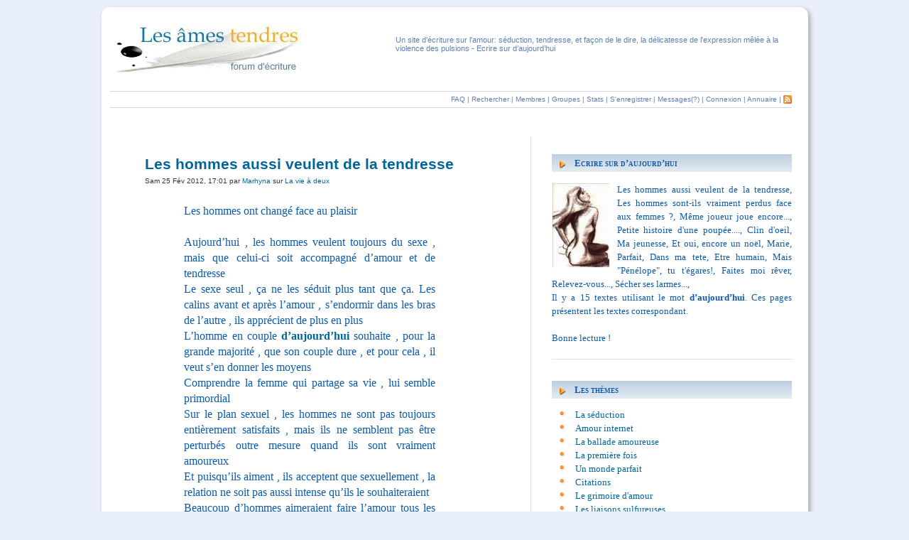

--- FILE ---
content_type: text/html
request_url: http://www.les-ames-tendres.com/ecriture/ecrire-d-aujourd-hui-w10483.html
body_size: 25575
content:
<!DOCTYPE html PUBLIC "-//W3C//DTD XHTML 1.0 Strict//EN" "http://www.w3.org/TR/xhtml1/DTD/xhtml1-strict.dtd">
<html xmlns="http://www.w3.org/1999/xhtml" xml:lang="fr" lang="fr">
<head>
<title>Ecrire sur d&rsquo;aujourd&rsquo;hui</title>
<base href="http://www.les-ames-tendres.com/"/>
<meta name="y_key" content="1139391d3792943b">
<meta name="verify-v1" content="JSWBEdRuZeKyvu3AEsXTmdz6OuIB5sj5DQGwsKd7vJQ=" />
<meta http-equiv="Content-Type" content="text/html; charset=ISO-8859-1"/>
<meta http-equiv="Content-Style-Type" content="text/css"/>
<meta name="viewport" content="height=device-height, width=device-width, minimum-scale=1.0, user-scalable=yes">
<meta name="apple-mobile-web-app-capable" content="yes">
<meta name="apple-mobile-web-app-status-bar-style" content="black">
<meta name="title" content="Ecrire sur d&rsquo;aujourd&rsquo;hui"/>
<meta name="description" lang="fr" content=""/>
<meta name="keywords"    content="site,écriture,sur,amour,séduction,tendresse,façon,dire,délicatesse,expression,mêlée,violence,des,pulsions"/>
<meta name="category"    content="general"/>
<meta name="robots"      content="index,follow"/>



<link rel="top" href="http://www.les-ames-tendres.com/" title="Les âmes tendres : Forum d'écriture"/>
<link rel="search" href="search.php" title="Rechercher"/>
<link rel="help" href="faq.php" title="FAQ"/>
<link rel="author" href="memberlist.php" title="Membres"/>
<link rel="chapter forum" href="textes-c1/la-seduction-f4.html" title="La séduction"/>
<link rel="chapter forum" href="textes-c1/amour-internet-f3.html" title="Amour internet"/>
<link rel="chapter forum" href="textes-c1/la-ballade-amoureuse-f20.html" title="La ballade amoureuse"/>
<link rel="chapter forum" href="textes-c1/la-premiere-fois-f1.html" title="La première fois"/>
<link rel="chapter forum" href="textes-c1/un-monde-parfait-f6.html" title="Un monde parfait"/>
<link rel="chapter forum" href="textes-c1/citations-f5.html" title="Citations"/>
<link rel="chapter forum" href="textes-c1/le-grimoire-d-amour-f2.html" title="Le grimoire d'amour"/>
<link rel="chapter forum" href="textes-c1/les-liaisons-sulfureuses-f10.html" title="Les liaisons sulfureuses"/>
<link rel="chapter forum" href="textes-c1/l-amour-en-vrac-f11.html" title="L'amour en vrac"/>
<link rel="chapter forum" href="textes-c1/parutions-f12.html" title="Parutions"/>
<link rel="chapter forum" href="textes-c1/la-vie-a-deux-f14.html" title="La vie à deux"/>
<link rel="chapter forum" href="textes-c1/histoires-d-amour-f15.html" title="Histoires d'amour"/>
<link rel="chapter forum" href="textes-c1/articles-f16.html" title="Articles"/>
<link rel="chapter forum" href="textes-c1/parler-d-amour-f18.html" title="Parler d'amour"/>
<link rel="chapter forum" href="textes-c1/mille-choses-f19.html" title="Mille choses"/>
<link rel="chapter forum" href="textes-c1/annonces-f21.html" title="Annonces"/>
<link rel="chapter forum" href="textes-c1/la-declaration-d-amour-f22.html" title="La déclaration d'amour"/>
<link rel="chapter forum" href="textes-c1/l-amour-fantastique-f25.html" title="L’amour fantastique "/>
<link rel="chapter forum" href="jeux-d-ecriture-c8/textes-a-jalons-f23.html" title="Textes à jalons"/>
<link rel="chapter forum" href="jeux-d-ecriture-c8/exercices-de-style-f24.html" title="Exercices de style"/>


<style type="text/css">
.tag-cloud .s151826 { font-size: 151.826%;}.tag-cloud .s151826 a{ color:#FF2D43}.tag-cloud .s10611 { font-size: 106.11%;}.tag-cloud .s10611 a{ color:#F27900}.tag-cloud .s197963 { font-size: 197.963%;}.tag-cloud .s197963 a{ color:#0F5BA8}.tag-cloud .s124438 { font-size: 124.438%;}.tag-cloud .s124438 a{ color:#F27900}.tag-cloud .s140028 { font-size: 140.028%;}.tag-cloud .s140028 a{ color:#1FB2FF}.tag-cloud .s100 { font-size: 100%;}.tag-cloud .s100 a{ color:#F27900}.tag-cloud .s121067 { font-size: 121.067%;}.tag-cloud .s121067 a{ color:#FF2D43}.tag-cloud .s105899 { font-size: 105.899%;}.tag-cloud .s105899 a{ color:#F2C300}.tag-cloud .s101053 { font-size: 101.053%;}.tag-cloud .s101053 a{ color:#0F5BA8}.tag-cloud .s12802 { font-size: 128.02%;}.tag-cloud .s12802 a{ color:#1FB2FF}.tag-cloud .s185955 { font-size: 185.955%;}.tag-cloud .s185955 a{ color:#0F5BA8}.tag-cloud .s209972 { font-size: 209.972%;}.tag-cloud .s209972 a{ color:#0F5BA8}.tag-cloud .s164466 { font-size: 164.466%;}.tag-cloud .s164466 a{ color:#1FB2FF}.tag-cloud .s101896 { font-size: 101.896%;}.tag-cloud .s101896 a{ color:#0F5BA8}.tag-cloud .s10611 { font-size: 106.11%;}.tag-cloud .s10611 a{ color:#F27900}.tag-cloud .s120014 { font-size: 120.014%;}.tag-cloud .s120014 a{ color:#2B79E3}.tag-cloud .s137711 { font-size: 137.711%;}.tag-cloud .s137711 a{ color:#0F5BA8}.tag-cloud .s114537 { font-size: 114.537%;}.tag-cloud .s114537 a{ color:#2B79E3}.tag-cloud .s125702 { font-size: 125.702%;}.tag-cloud .s125702 a{ color:#0F5BA8}.tag-cloud .s130126 { font-size: 130.126%;}.tag-cloud .s130126 a{ color:#F27900}.tag-cloud .s130969 { font-size: 130.969%;}.tag-cloud .s130969 a{ color:#F27900}.tag-cloud .s101685 { font-size: 101.685%;}.tag-cloud .s101685 a{ color:#0F5BA8}.tag-cloud .s110744 { font-size: 110.744%;}.tag-cloud .s110744 a{ color:#1FB2FF}.tag-cloud .s110744 { font-size: 110.744%;}.tag-cloud .s110744 a{ color:#1FB2FF}.tag-cloud .s101053 { font-size: 101.053%;}.tag-cloud .s101053 a{ color:#0F5BA8}.tag-cloud .s123806 { font-size: 123.806%;}.tag-cloud .s123806 a{ color:#F2C300}.tag-cloud .s229986 { font-size: 229.986%;}.tag-cloud .s229986 a{ color:#FF2D43}.tag-cloud .s130548 { font-size: 130.548%;}.tag-cloud .s130548 a{ color:#F27900}.tag-cloud .s120646 { font-size: 120.646%;}.tag-cloud .s120646 a{ color:#2B79E3}.tag-cloud .s141713 { font-size: 141.713%;}.tag-cloud .s141713 a{ color:#F2C300}.tag-cloud .s147823 { font-size: 147.823%;}.tag-cloud .s147823 a{ color:#F2C300}.tag-cloud .s14677 { font-size: 146.77%;}.tag-cloud .s14677 a{ color:#1FB2FF}.tag-cloud .s197542 { font-size: 197.542%;}.tag-cloud .s197542 a{ color:#0F5BA8}.tag-cloud .s134129 { font-size: 134.129%;}.tag-cloud .s134129 a{ color:#1FB2FF}.tag-cloud .s107795 { font-size: 107.795%;}.tag-cloud .s107795 a{ color:#0F5BA8}.tag-cloud .s120435 { font-size: 120.435%;}.tag-cloud .s120435 a{ color:#2B79E3}.tag-cloud .s120857 { font-size: 120.857%;}.tag-cloud .s120857 a{ color:#2B79E3}.tag-cloud .s129916 { font-size: 129.916%;}.tag-cloud .s129916 a{ color:#F2C300}.tag-cloud .s101685 { font-size: 101.685%;}.tag-cloud .s101685 a{ color:#0F5BA8}.tag-cloud .s117907 { font-size: 117.907%;}.tag-cloud .s117907 a{ color:#F2C300}.tag-cloud .s145084 { font-size: 145.084%;}.tag-cloud .s145084 a{ color:#FF2D43}.tag-cloud .s124017 { font-size: 124.017%;}.tag-cloud .s124017 a{ color:#F27900}.tag-cloud .s144452 { font-size: 144.452%;}.tag-cloud .s144452 a{ color:#2B79E3}.tag-cloud .s10611 { font-size: 106.11%;}.tag-cloud .s10611 a{ color:#F27900}.tag-cloud .s146348 { font-size: 146.348%;}.tag-cloud .s146348 a{ color:#1FB2FF}.tag-cloud .s115169 { font-size: 115.169%;}.tag-cloud .s115169 a{ color:#FF2D43}.tag-cloud .s108006 { font-size: 108.006%;}.tag-cloud .s108006 a{ color:#2B79E3}.tag-cloud .s113272 { font-size: 113.272%;}.tag-cloud .s113272 a{ color:#0F5BA8}.tag-cloud .s250 { font-size: 250%;}.tag-cloud .s250 a{ color:#F27900}.tag-cloud .s115379 { font-size: 115.379%;}.tag-cloud .s115379 a{ color:#FF2D43}
</style>
<link rel="stylesheet" type="text/css" media="screen" href="http://www.les-ames-tendres.com/style.css"/>

<script language="javascript">
<!--
function page_redirection(value){location.href="&start=" + value; }
function order_redirection(value){location.href="?order=" + value;}
function async_load_script(scriptUrl, callback) {
	var ga = document.createElement('script'); ga.type = 'text/javascript'; ga.async = true;
	if (callback && typeof(callback) === "function") {  ga.onload = ga.onreadystatechange = function(){	callback();}}
	ga.src = scriptUrl;
	var s = document.getElementsByTagName('script')[0]; s.parentNode.insertBefore(ga, s);
}

function async_load_css(cssUrl,callback) {
	var ga = document.createElement('link'); ga.type = "text/css"; ga.async = true; ga.rel = "stylesheet"
	if (callback && typeof(callback) === "function") {
		ga.onload = ga.onreadystatechange = function(){
			callback();
		}
	}
	ga.href = cssUrl;
	var s = document.getElementsByTagName('link')[0]; s.parentNode.insertBefore(ga, s);
}
function mobilecheck() {
		var check = false;
		(function(a){if(/(android|ipad|playbook|silk|bb\d+|meego).+mobile|avantgo|bada\/|blackberry|blazer|compal|elaine|fennec|hiptop|iemobile|ip(hone|od)|iris|kindle|lge |maemo|midp|mmp|netfront|opera m(ob|in)i|palm( os)?|phone|p(ixi|re)\/|plucker|pocket|psp|series(4|6)0|symbian|treo|up\.(browser|link)|vodafone|wap|windows (ce|phone)|xda|xiino/i.test(a)||/1207|6310|6590|3gso|4thp|50[1-6]i|770s|802s|a wa|abac|ac(er|oo|s\-)|ai(ko|rn)|al(av|ca|co)|amoi|an(ex|ny|yw)|aptu|ar(ch|go)|as(te|us)|attw|au(di|\-m|r |s )|avan|be(ck|ll|nq)|bi(lb|rd)|bl(ac|az)|br(e|v)w|bumb|bw\-(n|u)|c55\/|capi|ccwa|cdm\-|cell|chtm|cldc|cmd\-|co(mp|nd)|craw|da(it|ll|ng)|dbte|dc\-s|devi|dica|dmob|do(c|p)o|ds(12|\-d)|el(49|ai)|em(l2|ul)|er(ic|k0)|esl8|ez([4-7]0|os|wa|ze)|fetc|fly(\-|_)|g1 u|g560|gene|gf\-5|g\-mo|go(\.w|od)|gr(ad|un)|haie|hcit|hd\-(m|p|t)|hei\-|hi(pt|ta)|hp( i|ip)|hs\-c|ht(c(\-| |_|a|g|p|s|t)|tp)|hu(aw|tc)|i\-(20|go|ma)|i230|iac( |\-|\/)|ibro|idea|ig01|ikom|im1k|inno|ipaq|iris|ja(t|v)a|jbro|jemu|jigs|kddi|keji|kgt( |\/)|klon|kpt |kwc\-|kyo(c|k)|le(no|xi)|lg( g|\/(k|l|u)|50|54|\-[a-w])|libw|lynx|m1\-w|m3ga|m50\/|ma(te|ui|xo)|mc(01|21|ca)|m\-cr|me(rc|ri)|mi(o8|oa|ts)|mmef|mo(01|02|bi|de|do|t(\-| |o|v)|zz)|mt(50|p1|v )|mwbp|mywa|n10[0-2]|n20[2-3]|n30(0|2)|n50(0|2|5)|n7(0(0|1)|10)|ne((c|m)\-|on|tf|wf|wg|wt)|nok(6|i)|nzph|o2im|op(ti|wv)|oran|owg1|p800|pan(a|d|t)|pdxg|pg(13|\-([1-8]|c))|phil|pire|pl(ay|uc)|pn\-2|po(ck|rt|se)|prox|psio|pt\-g|qa\-a|qc(07|12|21|32|60|\-[2-7]|i\-)|qtek|r380|r600|raks|rim9|ro(ve|zo)|s55\/|sa(ge|ma|mm|ms|ny|va)|sc(01|h\-|oo|p\-)|sdk\/|se(c(\-|0|1)|47|mc|nd|ri)|sgh\-|shar|sie(\-|m)|sk\-0|sl(45|id)|sm(al|ar|b3|it|t5)|so(ft|ny)|sp(01|h\-|v\-|v )|sy(01|mb)|t2(18|50)|t6(00|10|18)|ta(gt|lk)|tcl\-|tdg\-|tel(i|m)|tim\-|t\-mo|to(pl|sh)|ts(70|m\-|m3|m5)|tx\-9|up(\.b|g1|si)|utst|v400|v750|veri|vi(rg|te)|vk(40|5[0-3]|\-v)|vm40|voda|vulc|vx(52|53|60|61|70|80|81|83|85|98)|w3c(\-| )|webc|whit|wi(g |nc|nw)|wmlb|wonu|x700|yas\-|your|zeto|zte\-/i.test(a.substr(0,4)))check = true})(navigator.userAgent||navigator.vendor||window.opera);
		return check;
}
function isMobileDevice(){ return mobilecheck();}

function onReady ( callback ){
    var addListener = document.addEventListener || document.attachEvent,
        removeListener =  document.removeEventListener || document.detachEvent,
        eventName = document.addEventListener ? "DOMContentLoaded" : "onreadystatechange";

    addListener.call(document, eventName, function(e){
        removeListener.call( document, eventName, arguments.callee, false )
        callback(e)
    }, false );
}
var trim = function(str){return str.trim ? str.trim() : str.replace(/^\s+|\s+$/g,'');};
var hasClass = function(el, cn){return (' ' + el.className + ' ').indexOf(' ' + cn + ' ') !== -1;};
var addClass = function(el, cn){if (!hasClass(el, cn)) {el.className = (el.className === '') ? cn : el.className + ' ' + cn;}};
var removeClass = function(el, cn){	el.className = trim((' ' + el.className + ' ').replace(' ' + cn + ' ', ' '));};
var toggleClass = function(el, cn){	if (hasClass(el,cn)){removeClass(el,cn) }else{	addClass(el,cn)	} };

function doMenu() {
	var menu = document.getElementById("menu-toggle");
	var body  = document.getElementsByTagName('body')[0];
	var addListener = document.addEventListener || document.attachEvent;
	var clic_event = mobilecheck() ? 'touchstart' : 'click';

	addListener.call(menu, clic_event, function(e){
		e.stopPropagation();
    	e.preventDefault();
        toggleClass(document.body,'active');
        return false;
    }, false );
}
addClass(document.documentElement,"js");
onReady(doMenu);
//-->
</script>
<script src="" type="text/javascript"></script>
</head>
<body>
	<div id="main" class="coin shadow">
		<div class="menu_container">
			<p class="mobile-title">Les &acirc;mes tendres</p>
			<a id="menu-toggle" class="mobile-menu border-menu" onclick="_gaq.push(['_trackEvent','Mobile','Menu Use', document.URL]);"></a>
		</div>
		<div id="header">
			<div id="header-left">
				<a href="http://www.les-ames-tendres.com/"><img src="http://www.les-ames-tendres.com/templates/subSilver/images/lat_logo.jpg"  alt="Les âmes tendres : Forum d'écriture"/></a>
			</div>
			<div id="header-right">
				<h1>Un site d'écriture sur l'amour: séduction, tendresse, et façon de le dire, la délicatesse de l'expression mêlée à la violence des pulsions - Ecrire sur d&rsquo;aujourd&rsquo;hui</h1>
			</div>
			<hr />
		</div>
		<div id="menu">
			<hr />
				<ul>
					<li><a href="faq.php">FAQ</a> |</li>
					<li><a href="search.php">Rechercher</a> |</li>
					<li><a href="memberlist.php">Membres</a> |</li>
					<li><a href="groupcp.php">Groupes</a> |</li>
					<li><a href="statistics.php">Stats</a> |</li>
					<li><a href="profile.php?mode=register">S'enregistrer</a> |</li>
					<li><a href="privmsg.php?folder=inbox">Messages(?)</a> |</li>
					<li><a href="login.php">Connexion</a> |</li>
					<li><a href="annuaire.html">Annuaire</a> |</li>
					<li><a href="rss_feeds.php"><img src="images/rss-12.png" alt="Rss" title="Rss" /></a></li>
				</ul>
			<hr />
		</div>
		<div id="top"></div>
<div id="column-left">
	<div class="postblock">
		<h2><a href="textes-c1/la-vie-a-deux-f14/les-hommes-aussi-veulent-de-la-tendresse-t3157.html?highlight=d’aujourd’hui#4376">Les hommes aussi veulent de la tendresse</a></h2>
		<div class="posttext">
		Les hommes ont changé face au plaisir<br /><br />Aujourd&rsquo;hui , les hommes veulent toujours du sexe , mais que celui-ci soit accompagné d&rsquo;amour et de tendresse<br />Le sexe seul , ça ne les séduit plus tant que ça. Les calins avant et après l&rsquo;amour , s&rsquo;endormir dans les bras de l&rsquo;autre , ils apprécient de plus en plus<br />L&rsquo;homme en couple <a rel="tag" href="ecriture/ecrire-d-aujourd-hui-w10483.html"><strong>d&rsquo;aujourd&rsquo;hui</strong></a> souhaite , pour la grande majorité , que son couple dure , et pour cela , il veut s&rsquo;en donner les moyens<br />Comprendre la femme qui partage sa vie , lui semble primordial<br />Sur le plan sexuel , les hommes ne sont pas toujours entièrement satisfaits , mais ils ne semblent pas être perturbés outre mesure quand ils sont vraiment amoureux<br />Et puisqu&rsquo;ils aiment , ils acceptent que sexuellement , la relation ne soit pas aussi intense qu&rsquo;ils le souhaiteraient<br />Beaucoup d&rsquo;hommes aimeraient faire l&rsquo;amour tous les jours. Mais , il y a les contraintes de la vie quotidienne qui font que cela n&rsquo;est pas toujours possible. Et puis , et surtout , de plus en plus , les hommes respectent les désirs de leur compagne qui , dans la grande majorité , ne sont pas aussi demandeuses que leur conjoint<br />Pour les hommes , il s&rsquo;agit certes d&rsquo;une frustation , mais ils la considèrent minime par rapport au conflit qui pourrait mettre leur couple à mal<br /><br />Depuis toujours , dans le couple , l&rsquo;homme a été considéré comme celui qui devait désirer l&rsquo;autre<br />Seulement , au fil des années , les choses ont évolué. Les hommes se rendent compte que le sexe sans l&rsquo;amour et la tendresse , ça n&rsquo;a pas la même saveur<br />Mais , dans le même temps , ils retrouvent en face d&rsquo;eux , des femmes qui , de plus en plus souvent , ont adopté le comportement des hommes en matière de sexe. C&rsquo;est un peu déstabilisant. Il faut trouver le moyen de s&rsquo;accorder<br />Pour pouvoir évoluer plus encore , les hommes doivent cesser de penser que tout doit passer par eux , y compris le plaisir de leur partenaire , idée que de très nombreux hommes ont en commun<br />Les hommes commencent à s&rsquo;interroger et à se parler entre eux. Ainsi , ils confient , avec beaucoup de pudeur toutefois , qu&rsquo;ils aiment &quot; embrasser &quot; le sexe de leur femme , ce qui témoigne d&rsquo;une véritable évolution dans leur comportement amoureux<br />Ils se disent aussi , de plus en plus nombreux adeptes des préliminaires , ce jeu amoureux qui permet de faire monter le désir , de prendre le temps de se regarder , de mieux se connaître. Ces tendres calins , sont un moment de plaisir partagé qui fait monter l&rsquo;excitation , de part et d&rsquo;autre , jusqu&rsquo;à n&rsquo;en plus pouvoir<br />Pour ce qui est de la pénétration , aujourd&rsquo;hui les hommes ne &quot; prennent &quot; plus leur femme , ils se sentent &quot; accueillis &quot; . C&rsquo;est alors la fusion et la plénitude ( paroles d&rsquo;hommes ! )<br />Bien sûr , il existera toujours des machos purs et durs , pour lesquels , leur sexe est , et demeurera un &quot; outil &quot; de domination de la femme<br />Mais , ce qui ressort vraiment aujourd&rsquo;hui , c&rsquo;est que les hommes , de plus en plus , laissent émerger leur part de féminité , sans honte aucune , et c&rsquo;est tant mieux. Il n&rsquo;y a rien de plus émouvant et touchant qu&rsquo;un homme qui pleure. Loin d&rsquo;être ridicules , ces hommes-là , nous remuent , nous les femmes, au plus profond de nous-mêmes<br />On sent les hommes avides de tendresse et d&rsquo;amour vrai , comme nous le sommes, nous les femmes , en grande majorité<br />Les hommes ont commencé à comprendre que pour être heureux dans son couple , il fallait savoir ouvrir son coeur. Bien ouvrir son coeur , évidemment , suppose de bien se servir de son sexe ( avec tendresse et respect ) . En amour , le coeur et le sexe sont étroitement liés
			<div class="postdet">
			Sam 25 Fév 2012, 17:01&nbsp;par
			<a href="membre/marhyna-u1178.html">Marhyna</a>&nbsp;sur&nbsp;<a href="textes-c1/la-vie-a-deux-f14.html">La vie à deux</a>
			</div>
		</div>
	</div>
	<div class="postblock">
		<h2><a href="textes-c1/la-vie-a-deux-f14/les-hommes-sont-ils-vraiment-perdus-face-aux-femmes-t3156.html?highlight=d’aujourd’hui#4375">Les hommes sont-ils vraiment perdus face aux femmes ?</a></h2>
		<div class="posttext">
		Les hommes <a rel="tag" href="ecriture/ecrire-d-aujourd-hui-w10483.html"><strong>d&rsquo;aujourd&rsquo;hui</strong></a> sont-ils , comme le prétendent les femmes , des êtres immatures,incapables de prendre une décision , de s&rsquo;engager , ne pensant qu&rsquo;au sexe , incapables de sentiments profonds ?<br />Sont-ils lâches , veules , menteurs , manipulateurs ?<br />Ce n&rsquo;est pas mon avis , mais alors , pas du tout !<br />Les hommes autour de moi , et il y en a beaucoup , ( en majorité des trentenaires et des quadras ) ne sont pas du tout comme ça.Il faut arrêter les caricatures !<br />Les hommes qui ne savent pas aimer , ça existe , bien sûr , mais que dire des femmes ? Elles ont toutes les qualités , elles ?<br />Pour les côtoyer au quotidien , ces femmes de 30 , 40 ans , je peux vous dire que non<br />Je comprends parfaitement qu&rsquo;un homme soit déstabilisé par leur comportement<br /><br />Les hommes, ils aiment simplement.Leur force , c&rsquo;est leur capacité à être clairs.<br />Les femmes se posent beaucoup trop de questions et c&rsquo;est vraiment dommage : &quot; Est-ce le bon ? Notre histoire a t-elle une chance de durer ? Ferait-il un bon père pour mes enfants ? Va t-il aimer mes amis ? Va t-il plaire à ma famille ? A t&rsquo;il les mêmes goûts que moi ? &quot; etc...<br />En adoptant cette attitude , au lieu de se laisser porter par le sentiment tout neuf qu&rsquo;elles éprouvent , et de laisser faire le temps , les femmes passent à côté de l&rsquo;essentiel et se retrouvent seules à 40 ans<br />Elles veulent toujours plus et ne savent pas faire la part des choses. Elles ne sont jamais satisfaites.<br />Les hommes eux , savent d&rsquo;emblée si ça va ou si ça ne va pas<br />Les femmes sont à la recherche de l&rsquo;homme parfait , mais il n&rsquo;existe pas , et heureusement d&rsquo;ailleurs. Que ce doit être triste et ennuyeux , un homme lisse comme de la soie où rien ne dépasse !<br />Face à la quête des femmes , les hommes se sentent imparfaits. Ils le sont , et c&rsquo;est tant mieux !<br /><br />Il serait grand temps que les femmes se remettent un peu en question. Face à l&rsquo;assurance féminine , les hommes ont peur. Peur s&rsquo;ils sont un peu entreprenants , d&rsquo;être repoussés sans ménagement. Et les femmes entretiennent cette peur , inconsciemment ou non. Personne n&rsquo;y gagne , au bout du compte<br />Les femmes ont cette habitude de beaucoup parler entre elles , des hommes , notamment. Elles se soutiennent dans leurs certitudes , ce que les hommes ne savent pas faire<br />Les femmes ont voulu changer les hommes. C&rsquo;est une grosse erreur ! Elles se sont privées d&rsquo;une chose essentielle qu&rsquo;est la complémentarité. Elles n&rsquo;ont pas encore compris qu&rsquo;un homme et une femme , ce sont deux entités différentes qui ne fonctionnent pas à l&rsquo;identique<br />Les hommes ont une autre façon d&rsquo;aimer , et il faut l&rsquo;accepter. Quand les femmes auront compris ça , les choses s&rsquo;arrangeront probablement entre les deux sexes<br />Les hommes aiment avec passion , peur , tendresse , maladresse , mais profondeur et intensité aussi<br />Il serait bon que les femmes aient un autre regard sur les hommes , et qu&rsquo;elles retrouvent un peu de romantisme , ce qu&rsquo;elles ont completement perdu aujourd&rsquo;hui <br /><br />Ps : je suis une femme
			<div class="postdet">
			Sam 25 Fév 2012, 16:56&nbsp;par
			<a href="membre/marhyna-u1178.html">Marhyna</a>&nbsp;sur&nbsp;<a href="textes-c1/la-vie-a-deux-f14.html">La vie à deux</a>
			</div>
		</div>
	</div>
	<div class="postblock">
		<h2><a href="textes-c1/l-amour-en-vrac-f11/meme-joueur-joue-encore-t2899.html?highlight=d’aujourd’hui#4024">Même joueur joue encore...</a></h2>
		<div class="posttext">
		Je dis que le temps passe et que les jours ne se ressemblent pas, les expériences elles, restent toujours les mêmes.<br />Je me dis que je ne reproduirais pas les mêmes erreurs, que cela servira de leçon pour ne plus m&rsquo;y faire prendre. Malgré de bonnes résolutions prises en plein cours de l&rsquo;année, il me semble tout de même qu&rsquo;il est difficile d&rsquo;échapper réellement à la malveillance de certains prédateurs.<br />Sans vouloir dénigrer la gente masculine, ni stigmatiser, le 21ème siècle a vu naître une toute autre forme de relations amoureuses. Peut on d&rsquo;ailleurs parler d&rsquo;Amour ? N&rsquo;est ce pas plutôt une forme d&rsquo;attachement passionnel menant deux personnes (souvent plusieurs), le temps d&rsquo;un instant, vers un &quot;nulle part&quot; déconcertant de bétises et ne choquant plus personne.<br />Car c&rsquo;est bien de cela qu&rsquo;il s&rsquo;agit : le couple des temps modernes n&rsquo;est plus le fruit d&rsquo;un réel désir d&rsquo;être ensemble mais un choix stratégique vécu comme un passe temps, pour combler l&rsquo;ennui et ce, même avec une personne complètement inintéressante mais néanmois sympathique.<br />Nous sommes passés maître dans l&rsquo;art de la manipulation sentimentale, faisant croire à l&rsquo;autre et ce sans aucune conviction, qu&rsquo;il est celui que l&rsquo;on a attendu toute une vie, alors qu&rsquo;il n&rsquo;est que le &quot;n&quot; ième sur une liste digne de celle de Schindler.<br />Ce que j&rsquo;entends par ces plaintes revendicatives et un brin féministe je vous l&rsquo;accorde, c&rsquo;est que nous vivons dans un monde où l&rsquo;Amour n&rsquo;a plus sa place.<br />Aimer n&rsquo;est plus qu&rsquo;un mot préhistorique, désuet de sens, que l&rsquo;on balance à qui veut l&rsquo;entendre au bout de quelques heures passées ensemble. L&rsquo;autre, n&rsquo;est jamais celui que l&rsquo;on croit, il n&rsquo;est même pas l&rsquo;ombre de l&rsquo;être aimé que l&rsquo;on désire tant et derrière lequel on court veinement.<br />Tout le monde se mèle et se démèle, ne faisant plus qu&rsquo;un, mais non un couple, plutôt un groupe d&rsquo;ex et de futur.<br />Parlons maintenant de ce concept utopique nommé fidélité, qui lui non plus, n&rsquo;est plus présent dans les relations dites amoureuses. Il n&rsquo;est que poussière jetée aux yeux de l&rsquo;autre afin de pouvoir mieux l&rsquo;aveugler. Sombre tragédie que je vous conte aujourd&rsquo;hui, cependant nul n&rsquo;est dupe de cette triste réalité. A voir les couples qui vous entourent, se faire et se défaire, vous accorderez sans doute du crédit à ma théorie.<br />Notre société de consommation à fait de nous des êtres jetables, que l&rsquo;on évince à la moindre contrariété. Nous sommes devenus des instruments inaccordables, à la mélodie éphémère pleine de fausses notes.<br />Sans pour autant renoncer à mes rêves de mariage et de maternité, j&rsquo;envisage avec beaucoup moins de naïveté, une future relation de partage.<br />Mes déceptions de plus en plus grandes au fil du temps ne m&rsquo;ont rendues ni aigrie ni frigide, bien au contraire, elles m&rsquo;ont apportées une force et une perception bien plus lucide et objective du monde qui m&rsquo;entoure.<br />J&rsquo;ai pris conscience de cette dimension humaine si hypocrite, que certains hommes et femmes <a rel="tag" href="ecriture/ecrire-d-aujourd-hui-w10483.html"><strong>d&rsquo;aujourd&rsquo;hui</strong></a> ont su créer sans aucun scrupule, instaurant des relations fondées sur le mensonge et la tromperie et faisant foi de loi inébranlable.<br />L&rsquo;Amour est devenu virtuel et n&rsquo;est que le paraître de ce que l&rsquo;on devrait être.<br />J&rsquo;écris ce texte sans aucune amertume et le coeur léger afin de tourner une page sur laquelle repose toute ma vie.<br />Mes malheurs amoureux passés font mon bonheur <a rel="tag" href="ecriture/ecrire-d-aujourd-hui-w10483.html"><strong>d&rsquo;aujourd&rsquo;hui</strong></a> et m&rsquo;ont permis de prendre soin de moi, pour mieux prendre soin des autres. S&rsquo;aimer soi même n&rsquo;est il pas un début à l&rsquo;amour de l&rsquo;autre ? L&rsquo;autre reste pour l&rsquo;instant sur le banc de touche, estropié par la tempête d&rsquo;un coeur qui a cessé d&rsquo;aimer.
			<div class="postdet">
			Sam 08 Jan 2011, 23:24&nbsp;par
			<a href="membre/atina-u1016.html">Atina</a>&nbsp;sur&nbsp;<a href="textes-c1/l-amour-en-vrac-f11.html">L'amour en vrac</a>
			</div>
		</div>
	</div>
	<div class="postblock">
		<h2><a href="textes-c1/la-declaration-d-amour-f22/petite-histoire-d-une-poupee-t2827.html?highlight=d’aujourd’hui#3949">Petite histoire d'une poupée....</a></h2>
		<div class="posttext">
		C&rsquo;est l&rsquo;histoire d&rsquo;une poupée.....d&rsquo;une poupée pas comme les autres....une petite poupée de chiffon.... pas d&rsquo;une poupée <a rel="tag" href="ecriture/ecrire-d-aujourd-hui-w10483.html"><strong>d&rsquo;aujourd&rsquo;hui</strong></a> genre &quot;  mannequin &quot;....<br />elle avait un &quot; vrai &quot; coeur qui battait dans son petit corps....un coeur rempli d&rsquo;amour et de tendresse....elle attendait là dans une boutique de jouets qu&rsquo;on lui prête attention...le temps passa...rien n&rsquo;y faisait...personne ne voulait s&rsquo;appropier cette poupée...son coeur continua de battre longtemps...longtemps...mais un jour son coeur éclata..devenu trop gros de tout cet amour qui laissait indifférent....le sang se mit à dégouliner de l&rsquo;étagère où elle s&rsquo;était blottie....les jours passèrent et un matin comme les autres.... un individu pourtant habitué de cette boutique..... la remarqua....la trouva étrange...elle était si jolie... cette poupée...que faisait elle encore dans cette boutique.......qu&rsquo;est ce que ce petit coeur tâché de sang...elle aurait sûrement fait le  bonheur de quelqu&rsquo;un...trop tard.....la petite poupée est morte....de n&rsquo;avoir pu aimer...<br /><br /> <img src="images/smiles/rose.gif" alt="rose" />
			<div class="postdet">
			Mer 01 Sep 2010, 20:49&nbsp;par
			<a href="membre/satine-u228.html">Satine</a>&nbsp;sur&nbsp;<a href="textes-c1/la-declaration-d-amour-f22.html">La déclaration d'amour</a>
			</div>
		</div>
	</div>
	<div class="postblock">
		<h2><a href="textes-c1/mille-choses-f19/je-suis-un-voleur-t2633.html?highlight=d’aujourd’hui#3737">Clin d'oeil</a></h2>
		<div class="posttext">
		Quand on est jeune on n&rsquo;aime pas les interdits et on a envie de tout révolutionner... cela ne date pas <a rel="tag" href="ecriture/ecrire-d-aujourd-hui-w10483.html"><strong>d&rsquo;aujourd&rsquo;hui</strong></a>.<br />Avec le temps et le recul et l&rsquo;expérience... à toi de le découvrir.
			<div class="postdet">
			Jeu 04 Mars 2010, 21:25&nbsp;par
			<a href="membre/coupdecoeur-u438.html">coupdecoeur</a>&nbsp;sur&nbsp;<a href="textes-c1/mille-choses-f19.html">Mille choses</a>
			</div>
		</div>
	</div>
	<div class="postblock">
		<h2><a href="textes-c1/mille-choses-f19/ma-jeunesse-t2561.html?highlight=d’aujourd’hui#3637">Ma jeunesse</a></h2>
		<div class="posttext">
		Avant propos d&rsquo;un de mes projets littéraires.<br /><br />Enfance troublée par la peur d&rsquo;un baiser<br />Ce fut des années sans personne à aimer.<br />L&rsquo;amour illusoire me berna&hellip;<br />Mes prétendantes se firent connaître à mes yeux,<br />Mais toutes repartirent sans un mot de moi.<br />Même celles dont je rêvais,<br />Finirent sur l&rsquo;autel du sacrifice de mes peurs.<br />Ma jeunesse bascula dans un tourbillon de doutes.<br />L&rsquo;age multipliant les expériences, <br />Sinuant entre les lignes de chances,<br />Frôla régulièrement celles des regrets.<br />Des chemins ratés, aux embûches qui se dressèrent à moi,<br />Chaque jour se construisit avec le passé.<br /><br />« Il faut savoir faire des erreurs pour être meilleur<br />J&rsquo;ai fait tant d&rsquo;erreurs&hellip; » <br /><br />Face aux troubles de l&lsquo;adolescence,<br />La vie vint marquer en plus mon visage de cratères sans fin.<br />Les lignes juvéniles périrent sous les assauts des traitements médicaux <br />Déformant l&rsquo;attrait de mon visage d&rsquo;enfant.<br />Une longue chevelure vint entraver mon regard,<br />Et me cacher du monde et de moi-même.<br />Ma vie prit la tournure d&rsquo;un homme qui se cache pour aimer.<br /><br />« C&rsquo;est dans la solitude que les mots les plus tendres prennent naissance »<br /> <br />Replié sur soi même, l&rsquo;expression prit un autre sens,<br />Chaque moment était prétexte à l&rsquo;écriture,<br />La douceur éclosant de mes mains,<br />L&rsquo;attention séduisant la patience.<br />Tout à fleur de peau, une grande part de féminité s&rsquo;installa<br />Bercé du cruel manque d&rsquo;une moitié à soi.<br /> <br />Les années passèrent, la confusion des « non-sens » regarda naître l&rsquo;ignorance face aux rêves, avant de succomber aux sombres promesses de l&rsquo;enfer.  Le métal lourd et noir fut la dernière pièce à l&rsquo;édifice de mes influences. Il faut de tout pour faire un monde. <br />Le mien en était bien remplit à présent&hellip;<br /><br />Bienvenue dans un monde où le romantisme prend un nouveau visage.<br />Poésie et Métaphores s&rsquo;unissent aux cours d&rsquo;histoires <a rel="tag" href="ecriture/ecrire-d-aujourd-hui-w10483.html"><strong>d&rsquo;aujourd&rsquo;hui</strong></a>,<br />Ré ouvrant le cercle  des poètes disparus &hellip;<br />Témoignage de mes relations amoureuses, <br />Certains écrits sont restés, <br />D&rsquo;autres sont romancés <br />Pour le plaisir des yeux et des mots.<br /><br /><br />Les histoires d&rsquo;amour finissent toujours&hellip;<br />Comment !!! La vie nous le dira&hellip;
			<div class="postdet">
			Dim 31 Jan 2010, 17:41&nbsp;par
			<a href="membre/fantasy-x-u905.html">fantasy-x</a>&nbsp;sur&nbsp;<a href="textes-c1/mille-choses-f19.html">Mille choses</a>
			</div>
		</div>
	</div>
	<div class="postblock">
		<h2><a href="textes-c1/l-amour-en-vrac-f11/et-oui-encore-un-noel-t2533.html?highlight=d’aujourd’hui#3594">Et oui, encore un noël</a></h2>
		<div class="posttext">
		Voilà, en ces veilles de Noël on a toujours le coeur prêt à chavirer avec un trop plein d&rsquo;émotions d&rsquo;hier, <a rel="tag" href="ecriture/ecrire-d-aujourd-hui-w10483.html"><strong>d&rsquo;aujourd&rsquo;hui</strong></a> et peut-être un peu aussi de demain. <br />Je pense à vous tous qui passez du temps pour laisser votre trace sur Les âmes tendres, aussi fugace soit-elle, je pense bien sûr à tous ceux qui ont contribué à leur richesse et spécificité, je pense, entre autres, à La Marquise de sade, à la Tulipe Noire ; bien entendu, je me dois de rendre hommage à PetitPrince avant tout et enfin, à Saint Exupéry sans qui je ne serais jamais venu traîner ma plume par ici... <br />Voilà, alors simplement, je souhaite à vous tous de passer de merveilleuses fêtes de fin d&rsquo;année avec plein de joie pour le coeur. <br /><br />Joyeux Noël à tous et à chacun(e) de vous en particulier. <br /><br />Bien cordialement. <br /><br />Dolce
			<div class="postdet">
			Mar 22 Déc 2009, 16:33&nbsp;par
			<a href="membre/dolce-vita-u254.html">dolce vita</a>&nbsp;sur&nbsp;<a href="textes-c1/l-amour-en-vrac-f11.html">L'amour en vrac</a>
			</div>
		</div>
	</div>
	<div class="postblock">
		<h2><a href="textes-c1/citations-f5/nostalgie-t2301.html?highlight=d’aujourd’hui#3299">Marie</a></h2>
		<div class="posttext">
		J&rsquo;aime bien le passage discrêt de Marie et de ses petites citations pleines de sagesse ou de frivolité, de tristesse ou d&rsquo;optimisme... <br />L&rsquo;image de celle-ci est jolie ! Je crois que je regarderai autrement la poussière à partir <a rel="tag" href="ecriture/ecrire-d-aujourd-hui-w10483.html"><strong>d&rsquo;aujourd&rsquo;hui</strong></a> et si possible...  sans éternuer ! <br /><br /> <img src="images/smiles/amuse.gif" alt="amuse" />
			<div class="postdet">
			Mer 17 Déc 2008, 09:17&nbsp;par
			<a href="membre/dolce-vita-u254.html">dolce vita</a>&nbsp;sur&nbsp;<a href="textes-c1/citations-f5.html">Citations</a>
			</div>
		</div>
	</div>
	<div class="postblock">
		<h2><a href="textes-c1/un-monde-parfait-f6/parfait-t2221.html?highlight=d’aujourd’hui#3193">Parfait</a></h2>
		<div class="posttext">
		Dans ma tete tout etait bien organise ...<br />Je m&rsquo;imaginais tout un monde d&rsquo;etres et de couleurs.<br />Les situations , les gens , les mots tout etait programme comme je le voulais , comme je l&rsquo;esperais . La , j&rsquo;etais un Dieu , je reinventais la vie comme il me convenait.<br />On peut dire que j&rsquo;ai vecu des jours heureux dans ma tete . J&rsquo;ai ri , pleure , aime , hai  dans ma tete ....<br /><br />Oui le monde parfait est joli , non le monde parfait ne doit pas etre selon certains criteres et normes que la condition humaine nous a influge comme aimer son proche , ne pas etre rancunier ou autres commandements proposes par les lois <a rel="tag" href="ecriture/ecrire-d-aujourd-hui-w10483.html"><strong>d&rsquo;aujourd&rsquo;hui</strong></a> ou d&rsquo;hier ...<br />Mon monde parfait a moi n&rsquo;etait que d&rsquo;etre capable de tout controler , mon imagination se creait une autre vie , un autre horizon .<br /><br />Puis un jour le destin est venu me dire que je vivais dans ma tete , et c&rsquo;est la que tout a bouscule , c&rsquo;est a ce moment que j&rsquo;ai realise que tout se passait dans mon cerveau!La realite etant trop cruelle , la nature humaine trop injuste ,mon seul refuge a ete un monde ideal , une famille ideale , un amour ideal qui me protege et qui me fortifie ...<br />J&rsquo;attendais d&rsquo;etre sauvee , alors j&rsquo;ai ete plus ensevelie dans mes peines ! <br />J&rsquo;esperais etre comprise , je me suis retrouvee dans une tour de Babel ou chacun voyait les choses a sa facon .<br />Je voulais un peu d&rsquo;amour , je n&rsquo;ai recolte que de faux sentiments de sympathie <br /><br />Oui on nait seul<br />Oui on vit seul<br />Oui on meurt seul <br />Mais on espere toujours avoir un monde ideal , un univers parfait ou tout se passe comme on le souhaite car c&rsquo;est seulement la-bas qu&rsquo;on n&rsquo;a plus peur de rien ...
			<div class="postdet">
			Lun 22 Sep 2008, 16:38&nbsp;par
			<a href="membre/espoir-u771.html">Espoir</a>&nbsp;sur&nbsp;<a href="textes-c1/un-monde-parfait-f6.html">Un monde parfait</a>
			</div>
		</div>
	</div>
	<div class="postblock">
		<h2><a href="textes-c1/un-monde-parfait-f6/un-monde-parfait-t2197.html?highlight=d’aujourd’hui#3192">Dans ma tete</a></h2>
		<div class="posttext">
		Dans ma tete tout etait bien organise ...<br />Je m&rsquo;imaginais tout un monde d&rsquo;etres et de couleurs.<br />Les situations , les gens , les mots tout etait programme comme je le voulais , comme je l&rsquo;esperais . La , j&rsquo;etais un Dieu , je reinventais la vie comme il me convenait.<br />On peut dire que j&rsquo;ai vecu des jours heureux dans ma tete . J&rsquo;ai ri , pleure , aime , hai  dans ma tete ....<br /><br />Oui le monde parfait est joli , non le monde parfait ne doit pas etre selon certains criteres et normes que la condition humaine nous a influge comme aimer son proche , ne pas etre rancunier ou autres commandements proposes par les lois <a rel="tag" href="ecriture/ecrire-d-aujourd-hui-w10483.html"><strong>d&rsquo;aujourd&rsquo;hui</strong></a> ou d&rsquo;hier ...<br />Mon monde parfait a moi n&rsquo;etait que d&rsquo;etre capable de tout controler , mon imagination se creait une autre vie , un autre horizon .<br /><br />Puis un jour le destin est venu me dire que je vivais dans ma tete , et c&rsquo;est la que tout a bouscule , c&rsquo;est a ce moment que j&rsquo;ai realise que tout se passait dans mon cerveau!La realite etant trop cruelle , la nature humaine trop injuste ,mon seul refuge a etait un monde ideal , une famille ideale , un amour ideal qui me protege et qui me fortifie ...<br />J&rsquo;attendais d&rsquo;etre sauvee , alors j&rsquo;ai ete plus ensevelie dans mes peines ! <br />J&rsquo;esperais etre comprise , je me suis retrouvee dans une tour de Babel ou chacun voyait les choses a sa facon .<br />Je voulais un peu d&rsquo;amour , je n&rsquo;ai recolte que de faux sentiments de sympathie <br /><br />Oui on nait seul<br />Oui on vit seul<br />Oui on meurt seul <br />Mais on espere toujours avoir un monde ideal , un univers parfait ou tout se passe comme on le souhaite car c&rsquo;est seulement la-bas qu&rsquo;on n&rsquo;a plus peur de rien ...
			<div class="postdet">
			Lun 22 Sep 2008, 15:48&nbsp;par
			<a href="membre/espoir-u771.html">Espoir</a>&nbsp;sur&nbsp;<a href="textes-c1/un-monde-parfait-f6.html">Un monde parfait</a>
			</div>
		</div>
	</div>
	<div class="postblock">
		<h2><a href="textes-c1/un-monde-parfait-f6/etre-humain-t1414.html?highlight=d’aujourd’hui#1997">Etre humain</a></h2>
		<div class="posttext">
		Au jour <a rel="tag" href="ecriture/ecrire-d-aujourd-hui-w10483.html"><strong>d&rsquo;aujourd&rsquo;hui</strong></a>, qu&rsquo;est-ce qui vous fait fantasmer ?<br /><br />- La paix dans le monde ? non ... je m&rsquo;en doutais. <br />Être mondialement célèbre ? <br />Est-ce cela votre fantasme ?<br /><br />Est-ce l&rsquo;idée de gagner le prix nobel de la Paix  peut  être ?<br /><br />Remporter un trophé aux MTV Howards ?<br /><br />Est-ce que vous rêvez de mettre la main sur un beau gosse, doté d&rsquo;une personnalité extraordinaire sous des airs de mauvais garçon, mais que vous deviniez intérieurement habité d&rsquo;une noble passion , et qui aprés avoir fait l&rsquo;amour évite de roupiller ?<br /><br />Le fantasme doit réster du domaine de l&rsquo;imaginaire, parce que dés l&rsquo;instant même où vous optenez ce que vous voulez, vous vous en éloignez et vous n&rsquo;en voulez plus.<br /><br />Pour continuer d&rsquo;exister, le désir à besoin de voir ses objets perpétuellement absents. Ce n&rsquo;est pas telle chose que vous voulez, c&rsquo;est le fantasme de cette chose. C&rsquo;est donc en cela que le désir reste le moteur de nos rêves les plus délirants.<br /><br />Nous ne sommes jamais aussi  véritablement heureux qu&rsquo;en imaginant un bonheur futur. Pourquoi disons nous que " la traque est plus excitante que la capture ?"<br /><br />Méfiez-vous lorsque vous faites un voeux, parce qu&rsquo;il risque de se réaliser, et vous serez condamnés à ne plus vouloir ce que vous avez obtenu.<br /><br />La conclusion est que vivre pour satisfaire ses besoins n&rsquo;apporte aucun bonheur. <br />Mais être pleinement humain en l&rsquo;occurence, c&rsquo;est s&rsquo;efforcer de vivre par ses idées et ses idéaux. Et en aucun cas se mesurer l&rsquo;oeuvre d&rsquo;une vie par le nombre de victoires en termes de désirs comblés. Mais par ces petits moments de compassion, de générosité, de rationalité, voir même de sacrifices, parce qu&rsquo;à l&rsquo;heure des comptes, la seule vraie façon de mesurer toute la valeur d&rsquo;une vie, de notre vie, est d&rsquo;abord d&rsquo;éstimer la valeur de la vie des autres ....
			<div class="postdet">
			Ven 28 Juil 2006, 17:04&nbsp;par
			<a href="membre/joullia-u473.html">joullia</a>&nbsp;sur&nbsp;<a href="textes-c1/un-monde-parfait-f6.html">Un monde parfait</a>
			</div>
		</div>
	</div>
	<div class="postblock">
		<h2><a href="textes-c1/histoires-d-amour-f15/mais-penelope-tu-t-egares-t1189.html?highlight=d’aujourd’hui#1725">Mais &quot;Pénélope&quot;, tu t'égares!</a></h2>
		<div class="posttext">
		La femme moderne, elle est intenable,<br />la femme <a rel="tag" href="ecriture/ecrire-d-aujourd-hui-w10483.html"><strong>d&rsquo;aujourd&rsquo;hui</strong></a>, elle ne se tient plus!<br />Elle a pourtant suivi les préceptes maternels, <br />voire grands-maternels : la preuve, <br />elle a "pris mari", elle a donné la vie.<br /><br />Et un jour, un autre amour, différent<br />et puis une vie autrement,<br />pour elle, comme elle l&rsquo;entend,<br />comme elle la veut, avec ses propres choix,<br />avec la liberté qu&rsquo;elle n&rsquo;a jamais appris à "se donner",<br />avec tout ce qui fait qu&rsquo;un jour elle agit,<br />elle se permet d&rsquo;être actrice de sa vie.<br /><br />Et voilà qu&rsquo;aujourd&rsquo;hui, "Pénélope"<br />n&rsquo;est plus celle qu&rsquo;elle était :<br />elle ne sait plus broder.<br />Elle n&rsquo;est plus languissante, soupirante<br />s&rsquo;étiolant en compagnie de son ouvrage en points de croix.<br />Elle n&rsquo;attend plus que surgisse...entre deux réunions,<br />ou à la faveur d&rsquo;un moment "volé" à la douce quiétude du foyer...<br />le regard explosant de désir et la montre à la main,<br />cet autre amour: l&rsquo;amour "repos du guerrier".<br /><br />Alors voilà pourquoi, aujourd&rsquo;hui, <br />il y a comme un vent de folie<br />qui souffle en tempête sur sa vie ;<br />un autre amour qui lui dit,<br />un autre amour qui la prend,<br />la bouleverse, lui met le c&oelig;ur côté soleil,<br />un autre amour à vivre, terriblement. <br /><br />Et depuis:<br />"Pénélope" est intenable, "Pénélope" ne se tient plus!
			<div class="postdet">
			Ven 07 Avril 2006, 21:52&nbsp;par
			<a href="membre/lou-u390.html">Lou</a>&nbsp;sur&nbsp;<a href="textes-c1/histoires-d-amour-f15.html">Histoires d'amour</a>
			</div>
		</div>
	</div>
	<div class="postblock">
		<h2><a href="textes-c1/un-monde-parfait-f6/le-clown-nouvelle-t868.html?highlight=d’aujourd’hui#1373">Faites moi rêver</a></h2>
		<div class="posttext">
		C&rsquo;est ainsi que débuta réellement ma petite aventure. Les premiers jours, je parlais seul, palabrant sur mes sentiments envers l&rsquo;atmosphère morose de notre société, tout en tentant de ponctuer mes monologues par quelques plaisanteries qui déridaient les visages (en fait je pense que mes propos étaient plus tournés vers l&rsquo;ironie et le cynisme que vers le discours politique !) . J&rsquo;étais heureux de voir que mes « interlocuteurs » étaient assez fidèles et que d&rsquo;autres voyageurs même venaient faire le trajet dans notre wagon. Ils devaient certainement me considérer comme un phénomène, mais le principal était que chaque matin, j&rsquo;avais le privilège de recevoir de nombreux sourires, accompagnés de ces « bonjour » qui manquaient tant. A la fin de la première semaine, quelques passagers se joignirent à moi dans la discussion, désireux de parler de leurs démêlés avec l&rsquo;administration (l&rsquo;un des sujets que j&rsquo;avais abordé la veille, comparant une fois de plus les fonctionnaires <a rel="tag" href="ecriture/ecrire-d-aujourd-hui-w10483.html"><strong>d&rsquo;aujourd&rsquo;hui</strong></a> avec les ordinateurs de demain ou d&rsquo;hier d&rsquo;ailleurs&hellip;).<br />Au fur et à mesure des matinées, les débats s&rsquo;animaient peu à peu et on pouvait alors commencer à cerner quelques principaux traits de caractère. <br />Mais je constatais peu à peu que les gens commençaient à se lasser de tous ces propos qui ressemblaient de plus en plus aux disputes politiques des repas de famille. En toute franchise, je les comprenais vraiment. Il fallait changer de terrain. Un jour, j&rsquo;entendis parler deux « nouvelles » dames, persuadées d&rsquo;avoir affaire à un coup de pub de la part de la S.N.C.F. Les détrompant vivement, je répétais sans me lasser les raisons de mes discussions, en m&rsquo;attachant cette fois-ci au manque de romance des transports en commun :<br />« N&rsquo;avez-vous jamais remarqué, chaque matin, cette sorte de tristesse qui s&rsquo;empare de nous dès qu&rsquo;on pénètre dans le train ? C&rsquo;est comme si chacun oubliait toutes ces belles paroles qu&rsquo;ils ont prononcées un jour, sur la morosité générale, sur la lente agonie de la communication entre nous tous. Ceci est dû, et c&rsquo;est mon intime conviction, à la décrépitude du romantisme. Parce que le romantisme, c&rsquo;est être à l&rsquo;écoute, continuellement. A l&rsquo;écoute de tout son environnement, incluant les êtres humains au même titre que la nature. Et c&rsquo;est justement de ça dont nous manquons actuellement. On n&rsquo;ose plus s&rsquo;ouvrir aux autres, craignant le ridicule ou trop fier pour accepter sa solitude. Ce qu&rsquo;il faudrait en fait, c&rsquo;est qu&rsquo;on se ressaisisse, nous tous, ensemble, les habitants du train, que l&rsquo;on regagne du terrain sur la grisaille qui nous entoure. Qui n&rsquo;a jamais écrit quelques lignes, au hasard de ses pensées ? Qui n&rsquo;a jamais tenu l&rsquo;espoir ne serait-ce qu&rsquo;un seul instant, d&rsquo;être le héros d&rsquo;une fabuleuse histoire, se laissant emporter dans un monde de fées ? <br />Ce monde auquel on rêve, ce monde dans lequel chacun est ce qu&rsquo;il veut être, tous ces mondes que l&rsquo;on crée, détruit puis recrée, on les porte en soi. On a tous notre côté romantique ! Vous, moi, on ne peut s&rsquo;empêcher de rêver ! Et nous tous, ici, dans ce train, imaginez le nombre de mondes qu&rsquo;on pourrait créer tous les jours ! ».<br />C&rsquo;était venu comme ça, sans prévenir et ces chères dames en parurent enchantées. En cet instant, j&rsquo;avais tout à fait oublié que le romantisme était sempiternellement lié à la mort et aux amours impossibles, mais c&rsquo;était comme ça : le &lsquo;romantisme&rsquo;, tel qu&rsquo;il est perçu de nos jours, prit donc le pas sur la politique, recevant plus de succès que celle-ci. Les habitants du train ne désiraient en fait qu&rsquo;une chose, l&rsquo;évasion par le rêve et le lyrisme. <br />Bientôt, les plus enhardis apportèrent des recueils de poèmes, les lisant aux autres passagers, avant de discuter sur leurs choix, leurs sentiments, leurs idées. Ceci me permit de comprendre que l&rsquo;on apprend beaucoup plus d&rsquo;une personne en lui parlant de poésie qu&rsquo;en l&rsquo;écoutant discourir sur tel ou tel sujet d&rsquo;actualité. Même ceux qui ne parlaient pas montraient leurs sentiments : un petit sourire quand il faut, un regard pétillant, ou simplement plus brillant que d&rsquo;habitude parfois ; tant de petites choses qui vous renseignent sur les pensées d&rsquo;une personne. Ensemble, nous démolissions le mur que chaque personne, au fil des années, avait construit autour de son monde, désireuse de cacher ses rêves aux étrangers.<br />Un matin, dans la logique de ce que j&rsquo;avais instauré, je me décidais à apporter mes propres poèmes. Ceux que j&rsquo;avais accumulés, un à un, depuis quelques années déjà. Lorsque mon tour arriva, je ne savais toujours pas par lequel j&rsquo;allais commencer. Et puis je me lançais :<br /><br />« Sombre comme son âme, elle s&rsquo;approchait de lui ;<br />Sans l&rsquo;ombre d&rsquo;un remord, il lui offrit sa vie.<br /><br />Depuis ce jour lointain, où il s&rsquo;était épris<br />De cette tendre personne, qu&rsquo;il avait tant chérie,<br />Jamais il n&rsquo;avait pu la chasser dans l&rsquo;oubli.<br />Elle occupait ses rêves, son c&oelig;ur et son esprit,<br />Le hantait tous ces jours, jusque tard dans ses nuits.<br /><br />Quand sur lui se posaient ses doux yeux de velours,<br />De son coeur jaillissaient les plus purs sentiments.<br />Enfouis au fond de lui comme l&rsquo;était son amour,<br />Ils lui donnaient la vie, le tiraient en avant <br />Dans ce monde que pourtant il avait tant haï.<br /><br />Mais silencieusement, il souffrait de la voir,<br />Ne pouvant la toucher, n&rsquo;osant la décevoir,<br />Conservant ses caresses, ses baisers les plus doux,<br />Espérant bien qu&rsquo;un jour, il lui avouerait tout.<br /><br />Mais ce jour ne vint pas et la folie le prit,<br />L&rsquo;amour se transformant en une lente agonie.<br />Et son dernier baiser fut pour cet ange noir :<br />Il lui donna sa vie, son c&oelig;ur et ses espoirs. »<br /><br />Je lus encore deux autres poèmes, puis me tins silencieux quelques instants. J&rsquo;étais dans une sorte d&rsquo;état second. Je ne sais pas comment vous transcrire le trouble dans lequel je demeurais mais si j&rsquo;avais pu me regarder alors, je pense que j&rsquo;aurais vu le petit garçon que j&rsquo;avais été et que j&rsquo;étais à nouveau. C&rsquo;était comme si j&rsquo;étais perdu dans la foule et que je n&rsquo;osais pas demander aux gens s&rsquo;ils avaient vu mes parents. Durant ces deux ou trois secondes, qui me parurent durer le temps d&rsquo;une enfance, j&rsquo;aurais aussi bien pu fondre en larmes ou rire à en mouiller mes chaussures tellement mes sentiments échappaient à tout contrôle. Mais au lieu de cela (et fort heureusement d&rsquo;ailleurs) je remarquais le silence interrogateur des passagers. Après quelques instants, une jeune femme m&rsquo;en fit comprendre la raison :<br />« No, dis moi si j&rsquo;ai rêvé mais les trois poèmes que tu viens de nous lire se terminent par la mort ?<br />- Ben non, t&rsquo;as pas rêvé. C&rsquo;est plutôt glauque non ?<br />- Un peu qu&rsquo;c&rsquo;est glauque ! ».<br />Là, c&rsquo;était Eric qui avait pris la parole. <br />« Mais c&rsquo;est bizarre, t&rsquo;as pas l&rsquo;air d&rsquo;un mec triste pourtant. Tous les jours t&rsquo;es là, à nous raconter des trucs pour nous faire marrer et aujourd&rsquo;hui tu nous sors que t&rsquo;es un mec glauque ? Là j&rsquo;te suis plus. »<br />Je restais un moment sans voix, n&rsquo;ayant pas prévu l&rsquo;effet que feraient ces poèmes. Après tout, les poèmes que j&rsquo;avais entendus jusque là n&rsquo;étaient pas toujours d&rsquo;une gaîté à vous faire sauter la vessie ! J&rsquo;avais même eu l&rsquo;extrême privilège d&rsquo;écouter une ode funèbre à deux poissons rouges (bon je vous l&rsquo;accorde, l&rsquo;exemple est mal choisi, redevenons sérieux...). Pour mes amis du train, j&rsquo;étais en fait devenu un vrai clown et un clown ne doit jamais dévoiler ses conflits internes à son public. Un clown doit combattre ses pleurs par les rires de son public et faire couler ses larmes par leurs yeux pleins de joie. <br />Mais moi je n&rsquo;étais qu&rsquo;une sorte de clown par intérimaire et j&rsquo;avais besoin de redevenir un passager parmi les autres, lisant ses poèmes pour crever tous mes maux, comme eux le faisaient ! Ils semblaient ne pas comprendre la situation :<br />« Attends Eric. Il y a trois semaines maintenant que je me suis levé pour vous parler. Au début c&rsquo;est vrai, je devais faire un peu le clown, même carrément d&rsquo;ailleurs. Il fallait commencer par ça, sinon, vous n&rsquo;auriez jamais osé prendre la parole. Mais maintenant regarde autour de toi, tout le monde se parle, tout le monde se dit bonjour le matin. Moi, je suis redevenu comme vous, je ne veux plus être le meneur de la conversation. On la fait tous ensemble maintenant. Et sinon, pour ce qui est de mes poèmes, ben, ... l&rsquo;avantage avec un clown, c&rsquo;est qu&rsquo;il peut toujours cacher sa tristesse derrière son maquillage. Et finalement je ne dois pas échapper à la règle.<br />- Et nous, on te racontait tous nos petits malheurs, ... Alors que les tiens te font penser à... Enfin, ils sont tristes, quoi !<br />- Mais qu&rsquo;est ce qui te fait penser à la mort comme ça ?<br />Les rôles commençaient à s&rsquo;inverser, comme je leur avais dit, mais beaucoup plus que je ne le pensais alors. Pour les faire parler, je les avais poussés à dévoiler quelques uns de leurs petits malheurs, comme disait Sylvie. Ce n&rsquo;était donc que justice s&rsquo;ils m&rsquo;interrogeaient sur les miens.<br />« Si je vous dis seulement que je suis amoureux, ce sera un peu trop banal pour expliquer la mort. Alors comme il ne reste pas beaucoup de temps avant l&rsquo;arrivée à la fac, je ne vous dis rien aujourd&rsquo;hui, mais je vous promets que demain vous aurez droit à une jolie petite histoire... »
			<div class="postdet">
			Ven 02 Déc 2005, 15:46&nbsp;par
			<a href="membre/l-homme-de-sable-u334.html">l'homme de sable</a>&nbsp;sur&nbsp;<a href="textes-c1/un-monde-parfait-f6.html">Un monde parfait</a>
			</div>
		</div>
	</div>
	<div class="postblock">
		<h2><a href="textes-c1/l-amour-en-vrac-f11/relevez-vous-t685.html?highlight=d’aujourd’hui#1160">Relevez-vous...</a></h2>
		<div class="posttext">
		Le vide, le néant, que faut-il pour vous faire entendre réellement...<br />Le si lourd silence de maintenant...<br />Pourtant, ces petits cris de joie étouffés, <br />Tous vos rires d&rsquo;avant, ensemble, démesurés...<br />Tout ceci paraît tellement anormal,<br />Votre Amour d&rsquo;hier, sur son piedestal,<br />Et votre amertume <a rel="tag" href="ecriture/ecrire-d-aujourd-hui-w10483.html"><strong>d&rsquo;aujourd&rsquo;hui</strong></a>, comme c&rsquo;est paradoxal... !<br />Si proches et si loin... c&rsquo;était fatal....<br />Mais regardez-vous dans vos crises d&rsquo;insuffisance....?!!<br />Qui êtes-vous pour devoir supporter autant de souffrance ?<br />Relevez-vous, vous êtes tombés si bas, <br />Redressez-vous, regardez ici, ou là....<br />Bougez, n&rsquo;ayez de cesse de respirer...<br />L&rsquo;Autre n&rsquo;a pas compris, pas intensément aimé ?<br />Soit ! Libre arbitre, il aura décidé calmement,<br />De vous mettre à nu, de vous dépecer vivant....<br />Et là, que faîtes vous...?<br />Vous êtes à genoux....<br />Vous lui donnez l&rsquo;opportunité :<br />Le dernier coup, il va vous assèner....<br />Pour tout ce que vous avez souffert,<br />Pour toutes ces choses que vous avez voulu taire....<br />Seriez-vous prêt à payer cette dette trop chère ?<br />Laisseriez-le vous battre alors que vous êtes à terre ????<br />Il faut vous faire violence,<br />Et du sort, en reprendre la chance....<br />Soyez votre propre Chaman...<br />Adoptez votre douleur,<br />Posez-la sur votre coeur...<br />Calfeutrez, protégez, mais en douceur,<br />Laissez le temps au temps,<br />Il n&rsquo;y a rien qui dure toujours, faites le serment...<br />Vous sentirez à un autre moment, une autre heure,<br />Il vous faut vivre, vous devez continuer.<br />Grâce à cela, Vous sortirez puissamment grandi, armé<br />Et prêt à gravir, découvrir et partager d&rsquo;autres sentiers....
			<div class="postdet">
			Lun 01 Août 2005, 23:31&nbsp;par
			<a href="membre/a-mon-etoile-u56.html">à mon étoile</a>&nbsp;sur&nbsp;<a href="textes-c1/l-amour-en-vrac-f11.html">L'amour en vrac</a>
			</div>
		</div>
	</div>
	<div class="postblock">
		<h2><a href="textes-c1/citations-f5/auteur-inconnu-enfin-je-me-rapelle-plus-le-nom-t26.html?highlight=d’aujourd’hui#442">Sécher ses larmes...</a></h2>
		<div class="posttext">
		</span><table style="width:90%" cellspacing="1" cellpadding="3"  class="center"><tr> 	  <td><span class="genmed"><b>Jacques Prévert a écrit:</b></span></td>	</tr>	<tr>	  <td class="quote">Même si le bonheur t&rsquo;oublie, ne l&rsquo;oublie jamais tout à fait...</td>	</tr></table><br /><br />Ne pleurez pas Douce Marquise... Souvenez vous que <strong>le Bonheur, c&rsquo;est tout ce qui arrive entre deux emmerdes.</strong><br /><br />Et ainsi...<br /><br /></span><table style="width:90%" cellspacing="1" cellpadding="3"  class="center"><tr> 	  <td><span class="genmed"><b>Virgile a écrit:</b></span></td>	</tr>	<tr>	  <td class="quote">Forsan et haec olim miminisse juvabit...<span style="color: white">Peut-être un jour ces souvenirs auront pour vous des charmes</span></td>	</tr></table><br /><br />( Faut il donc avoir vécu hier pour trouvé les mots <a rel="tag" href="ecriture/ecrire-d-aujourd-hui-w10483.html"><strong>d&rsquo;aujourd&rsquo;hui</strong></a>... )
			<div class="postdet">
			Mar 13 Avril 2004, 12:58&nbsp;par
			<a href="membre/rose-u50.html">Rose</a>&nbsp;sur&nbsp;<a href="textes-c1/citations-f5.html">Citations</a>
			</div>
		</div>
	</div>
	<div class="postblock">
		<table width="100%" cellspacing="2"  align="center" cellpadding="2">
		  <tr>
			<td align="left" valign="top"><span class="nav">Page <b>1</b> sur <b>1</b></span></td>
			<td align="right" valign="top" nowrap="nowrap"><span class="nav"></span></td>
		  </tr>
		</table>
	</div>
</div>
<div id="column-right">
	<div class="sideblock">
	<h3><span></span>Ecrire sur&nbsp;d’aujourd’hui</h3>
		<img  alt="Ecrire sur&nbsp;d’aujourd’hui" src="images/illustrations/gallery/Nus/nude1.jpg"/>
		Les hommes aussi veulent de la tendresse, Les hommes sont-ils vraiment perdus face aux femmes ?, Même joueur joue encore..., Petite histoire d'une poupée...., Clin d'oeil, Ma jeunesse, Et oui, encore un noël, Marie, Parfait, Dans ma tete, Etre humain, Mais &quot;Pénélope&quot;, tu t'égares!, Faites moi rêver, Relevez-vous..., Sécher ses larmes..., <br/>Il y a 15 textes utilisant le mot <b>d’aujourd’hui</b>. Ces pages présentent les textes correspondant.<br/><br/>Bonne lecture !
		<div class="clr"> </div>
	</div>
	<div class="sideblock">
	<h3><span></span>Les th&egrave;mes</h3>
	<ul class="lowstyle">
	<li>
		<a href="textes-c1/la-seduction-f4.html">La séduction</a>
	</li>
	<li>
		<a href="textes-c1/amour-internet-f3.html">Amour internet</a>
	</li>
	<li>
		<a href="textes-c1/la-ballade-amoureuse-f20.html">La ballade amoureuse</a>
	</li>
	<li>
		<a href="textes-c1/la-premiere-fois-f1.html">La première fois</a>
	</li>
	<li>
		<a href="textes-c1/un-monde-parfait-f6.html">Un monde parfait</a>
	</li>
	<li>
		<a href="textes-c1/citations-f5.html">Citations</a>
	</li>
	<li>
		<a href="textes-c1/le-grimoire-d-amour-f2.html">Le grimoire d'amour</a>
	</li>
	<li>
		<a href="textes-c1/les-liaisons-sulfureuses-f10.html">Les liaisons sulfureuses</a>
	</li>
	<li>
		<a href="textes-c1/l-amour-en-vrac-f11.html">L'amour en vrac</a>
	</li>
	<li>
		<a href="textes-c1/parutions-f12.html">Parutions</a>
	</li>
	<li>
		<a href="textes-c1/la-vie-a-deux-f14.html">La vie à deux</a>
	</li>
	<li>
		<a href="textes-c1/histoires-d-amour-f15.html">Histoires d'amour</a>
	</li>
	<li>
		<a href="textes-c1/articles-f16.html">Articles</a>
	</li>
	<li>
		<a href="textes-c1/parler-d-amour-f18.html">Parler d'amour</a>
	</li>
	<li>
		<a href="textes-c1/mille-choses-f19.html">Mille choses</a>
	</li>
	<li>
		<a href="textes-c1/annonces-f21.html">Annonces</a>
	</li>
	<li>
		<a href="textes-c1/la-declaration-d-amour-f22.html">La déclaration d'amour</a>
	</li>
	<li>
		<a href="textes-c1/l-amour-fantastique-f25.html">L’amour fantastique </a>
	</li>
	<li>
		<a href="jeux-d-ecriture-c8/textes-a-jalons-f23.html">Textes à jalons</a>
	</li>
	<li>
		<a href="jeux-d-ecriture-c8/exercices-de-style-f24.html">Exercices de style</a>
	</li>
	</ul>
</div>

	
	<div class="sideblock">
	<h3><span></span>Derniers textes</h3>
	<ul class="lowstyle">
	<li><a href="textes-c1/articles-f16/topic-t3610.html#p4999"></a><br />
		<span class="st">Le Dim 08 Août 2021, 15:15&nbsp;par&nbsp;<a href="membre/martin-u1260.html">martin</a></span>
	</li>
	<li><a href="textes-c1/articles-f16/topic-t3609.html#p4998"></a><br />
		<span class="st">Le Jeu 05 Août 2021, 14:40&nbsp;par&nbsp;<a href="membre/martin-u1260.html">martin</a></span>
	</li>
	<li><a href="textes-c1/articles-f16/a-la-poursuite-de-milou-t3608.html#p4997">A la poursuite de milou</a><br />
		<span class="st">Le Dim 01 Août 2021, 14:52&nbsp;par&nbsp;<a href="membre/martin-u1260.html">martin</a></span>
	</li>
	<li><a href="textes-c1/articles-f16/noel-t3607.html#p4996">Noel</a><br />
		<span class="st">Le Sam 31 Juil 2021, 23:34&nbsp;par&nbsp;<a href="membre/martin-u1260.html">martin</a></span>
	</li>
	<li><a href="textes-c1/mille-choses-f19/sentir-les-printemps-t3605.html#p4994">Sentir les printemps</a><br />
		<span class="st">Le Mar 17 Mars 2020, 13:45&nbsp;par&nbsp;<a href="membre/caressedesyeux-u910.html">caressedesyeux</a></span>
	</li>
	<li><a href="textes-c1/mille-choses-f19/haiku-t3604.html#p4993">Haiku</a><br />
		<span class="st">Le Sam 08 Fév 2020, 15:10&nbsp;par&nbsp;<a href="membre/caressedesyeux-u910.html">caressedesyeux</a></span>
	</li>
	<li><a href="textes-c1/mille-choses-f19/da-copy-livrance-suite-du-texte-je-m-en-vais-t3603.html#p4992">DÃ©livrance( suite du texte je m'en vais)</a><br />
		<span class="st">Le Mer 11 Déc 2019, 14:29&nbsp;par&nbsp;<a href="membre/caressedesyeux-u910.html">caressedesyeux</a></span>
	</li>
	<li><a href="textes-c1/mille-choses-f19/les-roseaux-t3602.html#p4991">Les roseaux</a><br />
		<span class="st">Le Ven 05 Avril 2019, 18:24&nbsp;par&nbsp;<a href="membre/caressedesyeux-u910.html">caressedesyeux</a></span>
	</li>
	<li><a href="textes-c1/mille-choses-f19/topic-t3601.html#p4990"></a><br />
		<span class="st">Le Jeu 24 Jan 2019, 15:48&nbsp;par&nbsp;<a href="membre/fb-u1457.html">FB</a></span>
	</li>
	<li><a href="textes-c1/les-liaisons-sulfureuses-f10/sexcape-game-t3600.html#p4989">Sexcape game</a><br />
		<span class="st">Le Dim 03 Juin 2018, 20:57&nbsp;par&nbsp;<a href="membre/bridget-u1463.html">Bridget</a></span>
	</li>
	<li><a href="textes-c1/les-liaisons-sulfureuses-f10/sade-s-girls-t3599.html#p4988">Sade's girls</a><br />
		<span class="st">Le Mer 30 Mai 2018, 21:45&nbsp;par&nbsp;<a href="membre/bridget-u1463.html">Bridget</a></span>
	</li>
	<li><a href="textes-c1/histoires-d-amour-f15/tendrement-t3598.html#p4987">Tendrement</a><br />
		<span class="st">Le Mar 10 Jan 2017, 00:58&nbsp;par&nbsp;<a href="membre/jadelightnore-u1476.html">JadeLightnore</a></span>
	</li>
	<li><a href="textes-c1/l-amour-en-vrac-f11/se-froler-du-regard-t3597.html#p4986">Se froler  du  regard</a><br />
		<span class="st">Le Dim 25 Déc 2016, 19:42&nbsp;par&nbsp;<a href="membre/caressedesyeux-u910.html">caressedesyeux</a></span>
	</li>
	<li><a href="textes-c1/les-liaisons-sulfureuses-f10/ses-cheveux-longs-t3596.html#p4985">Ses cheveux longs</a><br />
		<span class="st">Le Ven 11 Nov 2016, 16:05&nbsp;par&nbsp;<a href="membre/caressedesyeux-u910.html">caressedesyeux</a></span>
	</li>
	<li><a href="textes-c1/la-vie-a-deux-f14/dans-le-train-t3595.html#p4984">Dans le train</a><br />
		<span class="st">Le Mer 26 Oct 2016, 17:44&nbsp;par&nbsp;<a href="membre/fb-u1457.html">FB</a></span>
	</li>
	<li><a href="textes-c1/la-vie-a-deux-f14/dans-le-train-t3594.html#p4983">Dans le train</a><br />
		<span class="st">Le Mer 26 Oct 2016, 17:41&nbsp;par&nbsp;<a href="membre/fb-u1457.html">FB</a></span>
	</li>
	<li><a href="textes-c1/la-vie-a-deux-f14/dans-le-train-t3593.html#p4982">Dans le train</a><br />
		<span class="st">Le Mer 26 Oct 2016, 17:41&nbsp;par&nbsp;<a href="membre/fb-u1457.html">FB</a></span>
	</li>
	<li><a href="textes-c1/la-vie-a-deux-f14/dans-le-train-t3592.html#p4981">Dans le train</a><br />
		<span class="st">Le Mer 26 Oct 2016, 17:20&nbsp;par&nbsp;<a href="membre/fb-u1457.html">FB</a></span>
	</li>
	<li><a href="textes-c1/les-liaisons-sulfureuses-f10/flic-ou-vuyou-t3591.html#p4980">Flic ou vuyou</a><br />
		<span class="st">Le Sam 22 Oct 2016, 23:28&nbsp;par&nbsp;<a href="membre/bridget-u1463.html">Bridget</a></span>
	</li>
	<li><a href="textes-c1/l-amour-en-vrac-f11/le-champs-de-tournesol-duo-t3590.html#p4979">Le champs de tournesol  (duo)</a><br />
		<span class="st">Le Ven 30 Sep 2016, 19:16&nbsp;par&nbsp;<a href="membre/caressedesyeux-u910.html">caressedesyeux</a></span>
	</li>
	</ul>
</div>

	<div class="sideblock">
<h3><span></span>Dans les nuages</h3>
  <ul class="tag-cloud"><li class="s151826"><a href="ecriture/ecrire-aime-w1400.html" title="aime : 552" rel="tag">aime</a></li> <li class="s10611"><a href="ecriture/ecrire-aimer-w261.html" title="aimer : 335" rel="tag">aimer</a></li> <li class="s197963"><a href="ecriture/ecrire-amour-w95.html" title="amour : 771" rel="tag">amour</a></li> <li class="s124438"><a href="ecriture/ecrire-beau-w673.html" title="beau : 422" rel="tag">beau</a></li> <li class="s140028"><a href="ecriture/ecrire-belle-w807.html" title="belle : 496" rel="tag">belle</a></li> <li class="s100"><a href="ecriture/ecrire-besoin-w618.html" title="besoin : 306" rel="tag">besoin</a></li> <li class="s121067"><a href="ecriture/ecrire-bonheur-w439.html" title="bonheur : 406" rel="tag">bonheur</a></li> <li class="s105899"><a href="ecriture/ecrire-bouche-w1944.html" title="bouche : 334" rel="tag">bouche</a></li> <li class="s101053"><a href="ecriture/ecrire-bout-w384.html" title="bout : 311" rel="tag">bout</a></li> <li class="s12802"><a href="ecriture/ecrire-bras-w2034.html" title="bras : 439" rel="tag">bras</a></li> <li class="s185955"><a href="ecriture/ecrire-coeur-w352.html" title="coeur : 714" rel="tag">coeur</a></li> <li class="s209972"><a href="ecriture/ecrire-corps-w290.html" title="corps : 828" rel="tag">corps</a></li> <li class="s164466"><a href="ecriture/ecrire-c-ur-w3627.html" title="c&oelig;ur : 612" rel="tag">c&oelig;ur</a></li> <li class="s101896"><a href="ecriture/ecrire-devant-w703.html" title="devant : 315" rel="tag">devant</a></li> <li class="s10611"><a href="ecriture/ecrire-douce-w569.html" title="douce : 335" rel="tag">douce</a></li> <li class="s120014"><a href="ecriture/ecrire-doux-w1497.html" title="doux : 401" rel="tag">doux</a></li> <li class="s137711"><a href="ecriture/ecrire-d-amour-w1062.html" title="d&rsquo;amour : 485" rel="tag">d&rsquo;amour</a></li> <li class="s114537"><a href="ecriture/ecrire-d-etre-w1335.html" title="d&rsquo;être : 375" rel="tag">d&rsquo;être</a></li> <li class="s125702"><a href="ecriture/ecrire-desir-w24.html" title="désir : 428" rel="tag">désir</a></li> <li class="s130126"><a href="ecriture/ecrire-envie-w543.html" title="envie : 449" rel="tag">envie</a></li> <li class="s130969"><a href="ecriture/ecrire-femme-w119.html" title="femme : 453" rel="tag">femme</a></li> <li class="s101685"><a href="ecriture/ecrire-fort-w1363.html" title="fort : 314" rel="tag">fort</a></li> <li class="s110744"><a href="ecriture/ecrire-homme-w124.html" title="homme : 357" rel="tag">homme</a></li> <li class="s110744"><a href="ecriture/ecrire-jours-w733.html" title="jours : 357" rel="tag">jours</a></li> <li class="s101053"><a href="ecriture/ecrire-larmes-w3020.html" title="larmes : 311" rel="tag">larmes</a></li> <li class="s123806"><a href="ecriture/ecrire-loin-w386.html" title="loin : 419" rel="tag">loin</a></li> <li class="s229986"><a href="ecriture/ecrire-l-amour-w241.html" title="l&rsquo;amour : 923" rel="tag">l&rsquo;amour</a></li> <li class="s130548"><a href="ecriture/ecrire-l-autre-w361.html" title="l&rsquo;autre : 451" rel="tag">l&rsquo;autre</a></li> <li class="s120646"><a href="ecriture/ecrire-levres-w380.html" title="lèvres : 404" rel="tag">lèvres</a></li> <li class="s141713"><a href="ecriture/ecrire-main-w1822.html" title="main : 504" rel="tag">main</a></li> <li class="s147823"><a href="ecriture/ecrire-mains-w309.html" title="mains : 533" rel="tag">mains</a></li> <li class="s14677"><a href="ecriture/ecrire-monde-w245.html" title="monde : 528" rel="tag">monde</a></li> <li class="s197542"><a href="ecriture/ecrire-mots-w134.html" title="mots : 769" rel="tag">mots</a></li> <li class="s134129"><a href="ecriture/ecrire-nuit-w137.html" title="nuit : 468" rel="tag">nuit</a></li> <li class="s107795"><a href="ecriture/ecrire-parfois-w202.html" title="parfois : 343" rel="tag">parfois</a></li> <li class="s120435"><a href="ecriture/ecrire-peau-w1514.html" title="peau : 403" rel="tag">peau</a></li> <li class="s120857"><a href="ecriture/ecrire-peur-w271.html" title="peur : 405" rel="tag">peur</a></li> <li class="s129916"><a href="ecriture/ecrire-plaisir-w337.html" title="plaisir : 448" rel="tag">plaisir</a></li> <li class="s101685"><a href="ecriture/ecrire-porte-w1554.html" title="porte : 314" rel="tag">porte</a></li> <li class="s117907"><a href="ecriture/ecrire-pourtant-w420.html" title="pourtant : 391" rel="tag">pourtant</a></li> <li class="s145084"><a href="ecriture/ecrire-regard-w954.html" title="regard : 520" rel="tag">regard</a></li> <li class="s124017"><a href="ecriture/ecrire-reve-w502.html" title="rêve : 420" rel="tag">rêve</a></li> <li class="s144452"><a href="ecriture/ecrire-sens-w371.html" title="sens : 517" rel="tag">sens</a></li> <li class="s10611"><a href="ecriture/ecrire-soleil-w1922.html" title="soleil : 335" rel="tag">soleil</a></li> <li class="s146348"><a href="ecriture/ecrire-sourire-w506.html" title="sourire : 526" rel="tag">sourire</a></li> <li class="s115169"><a href="ecriture/ecrire-tete-w68.html" title="tête : 378" rel="tag">tête</a></li> <li class="s108006"><a href="ecriture/ecrire-visage-w4452.html" title="visage : 344" rel="tag">visage</a></li> <li class="s113272"><a href="ecriture/ecrire-vivre-w157.html" title="vivre : 369" rel="tag">vivre</a></li> <li class="s250"><a href="ecriture/ecrire-yeux-w1535.html" title="yeux : 1018" rel="tag">yeux</a></li> <li class="s115379"><a href="ecriture/ecrire-ame-w2368.html" title="âme : 379" rel="tag">âme</a></li> </ul>
</div>

	<div class="sideblock">
<h3><span></span>Livres recommandables</h3>
	<div>
	<table><tr><td style="padding-left:5px; vertical-align: top"><a onclick="_gaq.push(['_trackEvent','Amazon','Clara Basteh - Itinéraire d\'une scandaleuse', document.URL]); window.open('http://www.amazon.fr/Itin%C3%A9raire-dune-scandaleuse-Clara-Basteh/dp/226618282X%3FSubscriptionId%3DAKIAJWGCLKVPL5GI2G3Q%26tag%3Dlesamestendr-21%26linkCode%3Dxm2%26camp%3D2025%26creative%3D165953%26creativeASIN%3D226618282X'); return false;" href="http://www.amazon.fr/Itin%C3%A9raire-dune-scandaleuse-Clara-Basteh/dp/226618282X%3FSubscriptionId%3DAKIAJWGCLKVPL5GI2G3Q%26tag%3Dlesamestendr-21%26linkCode%3Dxm2%26camp%3D2025%26creative%3D165953%26creativeASIN%3D226618282X" ><img src="http://ecx.images-amazon.com/images/I/41RRcHI9v-L._SL75_.jpg"/></a></td><td style="padding-left:5px; vertical-align: top"><a class="book-title" onclick="_gaq.push(['_trackEvent','Amazon','Clara Basteh - Itinéraire d\'une scandaleuse', document.URL]); window.open('http://www.amazon.fr/Itin%C3%A9raire-dune-scandaleuse-Clara-Basteh/dp/226618282X%3FSubscriptionId%3DAKIAJWGCLKVPL5GI2G3Q%26tag%3Dlesamestendr-21%26linkCode%3Dxm2%26camp%3D2025%26creative%3D165953%26creativeASIN%3D226618282X'); return false;" href="http://www.amazon.fr/Itin%C3%A9raire-dune-scandaleuse-Clara-Basteh/dp/226618282X%3FSubscriptionId%3DAKIAJWGCLKVPL5GI2G3Q%26tag%3Dlesamestendr-21%26linkCode%3Dxm2%26camp%3D2025%26creative%3D165953%26creativeASIN%3D226618282X">Itinéraire d'une scandaleuse</a><br/><span class="book-author">Clara Basteh</span><br/><span class="book-publisher">Pocket</span></td></tr><tr><td style="padding-left:5px; vertical-align: top"><a onclick="_gaq.push(['_trackEvent','Amazon','Alina Reyes - Le carnet de Rose : Suivi Sept nuits et l\'exclue', document.URL]); window.open('http://www.amazon.fr/Le-carnet-Rose-Suivi-lexclue/dp/2266172689%3FSubscriptionId%3DAKIAJWGCLKVPL5GI2G3Q%26tag%3Dlesamestendr-21%26linkCode%3Dxm2%26camp%3D2025%26creative%3D165953%26creativeASIN%3D2266172689'); return false;" href="http://www.amazon.fr/Le-carnet-Rose-Suivi-lexclue/dp/2266172689%3FSubscriptionId%3DAKIAJWGCLKVPL5GI2G3Q%26tag%3Dlesamestendr-21%26linkCode%3Dxm2%26camp%3D2025%26creative%3D165953%26creativeASIN%3D2266172689" ><img src="http://ecx.images-amazon.com/images/I/41bK1xj-UnL._SL75_.jpg"/></a></td><td style="padding-left:5px; vertical-align: top"><a class="book-title" onclick="_gaq.push(['_trackEvent','Amazon','Alina Reyes - Le carnet de Rose : Suivi Sept nuits et l\'exclue', document.URL]); window.open('http://www.amazon.fr/Le-carnet-Rose-Suivi-lexclue/dp/2266172689%3FSubscriptionId%3DAKIAJWGCLKVPL5GI2G3Q%26tag%3Dlesamestendr-21%26linkCode%3Dxm2%26camp%3D2025%26creative%3D165953%26creativeASIN%3D2266172689'); return false;" href="http://www.amazon.fr/Le-carnet-Rose-Suivi-lexclue/dp/2266172689%3FSubscriptionId%3DAKIAJWGCLKVPL5GI2G3Q%26tag%3Dlesamestendr-21%26linkCode%3Dxm2%26camp%3D2025%26creative%3D165953%26creativeASIN%3D2266172689">Le carnet de Rose : Suivi Sept nuits et l'exclue</a><br/><span class="book-author">Alina Reyes</span><br/><span class="book-publisher">Pocket</span></td></tr><tr><td style="padding-left:5px; vertical-align: top"><a onclick="_gaq.push(['_trackEvent','Amazon','Stephen Vizinczey - Éloge des femmes mûres: Les souvenirs amoureux d\'András Vajda', document.URL]); window.open('http://www.amazon.fr/%C3%89loge-femmes-m%C3%BBres-souvenirs-amoureux/dp/2070336557%3FSubscriptionId%3DAKIAJWGCLKVPL5GI2G3Q%26tag%3Dlesamestendr-21%26linkCode%3Dxm2%26camp%3D2025%26creative%3D165953%26creativeASIN%3D2070336557'); return false;" href="http://www.amazon.fr/%C3%89loge-femmes-m%C3%BBres-souvenirs-amoureux/dp/2070336557%3FSubscriptionId%3DAKIAJWGCLKVPL5GI2G3Q%26tag%3Dlesamestendr-21%26linkCode%3Dxm2%26camp%3D2025%26creative%3D165953%26creativeASIN%3D2070336557" ><img src="http://ecx.images-amazon.com/images/I/41JYQ74G03L._SL75_.jpg"/></a></td><td style="padding-left:5px; vertical-align: top"><a class="book-title" onclick="_gaq.push(['_trackEvent','Amazon','Stephen Vizinczey - Éloge des femmes mûres: Les souvenirs amoureux d\'András Vajda', document.URL]); window.open('http://www.amazon.fr/%C3%89loge-femmes-m%C3%BBres-souvenirs-amoureux/dp/2070336557%3FSubscriptionId%3DAKIAJWGCLKVPL5GI2G3Q%26tag%3Dlesamestendr-21%26linkCode%3Dxm2%26camp%3D2025%26creative%3D165953%26creativeASIN%3D2070336557'); return false;" href="http://www.amazon.fr/%C3%89loge-femmes-m%C3%BBres-souvenirs-amoureux/dp/2070336557%3FSubscriptionId%3DAKIAJWGCLKVPL5GI2G3Q%26tag%3Dlesamestendr-21%26linkCode%3Dxm2%26camp%3D2025%26creative%3D165953%26creativeASIN%3D2070336557">Éloge des femmes mûres: Les souvenirs amoureux d'András Vajda</a><br/><span class="book-author">Stephen Vizinczey</span><br/><span class="book-publisher">Folio</span></td></tr><tr><td style="padding-left:5px; vertical-align: top"><a onclick="_gaq.push(['_trackEvent','Amazon','Anonyme - Journal intime de mon sexe', document.URL]); window.open('http://www.amazon.fr/Journal-intime-mon-sexe-Anonyme/dp/2266152998%3FSubscriptionId%3DAKIAJWGCLKVPL5GI2G3Q%26tag%3Dlesamestendr-21%26linkCode%3Dxm2%26camp%3D2025%26creative%3D165953%26creativeASIN%3D2266152998'); return false;" href="http://www.amazon.fr/Journal-intime-mon-sexe-Anonyme/dp/2266152998%3FSubscriptionId%3DAKIAJWGCLKVPL5GI2G3Q%26tag%3Dlesamestendr-21%26linkCode%3Dxm2%26camp%3D2025%26creative%3D165953%26creativeASIN%3D2266152998" ><img src="http://ecx.images-amazon.com/images/I/41RNgo5qluL._SL75_.jpg"/></a></td><td style="padding-left:5px; vertical-align: top"><a class="book-title" onclick="_gaq.push(['_trackEvent','Amazon','Anonyme - Journal intime de mon sexe', document.URL]); window.open('http://www.amazon.fr/Journal-intime-mon-sexe-Anonyme/dp/2266152998%3FSubscriptionId%3DAKIAJWGCLKVPL5GI2G3Q%26tag%3Dlesamestendr-21%26linkCode%3Dxm2%26camp%3D2025%26creative%3D165953%26creativeASIN%3D2266152998'); return false;" href="http://www.amazon.fr/Journal-intime-mon-sexe-Anonyme/dp/2266152998%3FSubscriptionId%3DAKIAJWGCLKVPL5GI2G3Q%26tag%3Dlesamestendr-21%26linkCode%3Dxm2%26camp%3D2025%26creative%3D165953%26creativeASIN%3D2266152998">Journal intime de mon sexe</a><br/><span class="book-author">Anonyme</span><br/><span class="book-publisher">Pocket</span></td></tr><tr><td style="padding-left:5px; vertical-align: top"><a onclick="_gaq.push(['_trackEvent','Amazon','Martin Laliberté - Infidèles : Nouvelles érotiques', document.URL]); window.open('http://www.amazon.fr/Infid%C3%A8les-Nouvelles-%C3%A9rotiques-Martin-Lalibert%C3%A9/dp/229001768X%3FSubscriptionId%3DAKIAJWGCLKVPL5GI2G3Q%26tag%3Dlesamestendr-21%26linkCode%3Dxm2%26camp%3D2025%26creative%3D165953%26creativeASIN%3D229001768X'); return false;" href="http://www.amazon.fr/Infid%C3%A8les-Nouvelles-%C3%A9rotiques-Martin-Lalibert%C3%A9/dp/229001768X%3FSubscriptionId%3DAKIAJWGCLKVPL5GI2G3Q%26tag%3Dlesamestendr-21%26linkCode%3Dxm2%26camp%3D2025%26creative%3D165953%26creativeASIN%3D229001768X" ><img src="http://ecx.images-amazon.com/images/I/41r2NSO8zrL._SL75_.jpg"/></a></td><td style="padding-left:5px; vertical-align: top"><a class="book-title" onclick="_gaq.push(['_trackEvent','Amazon','Martin Laliberté - Infidèles : Nouvelles érotiques', document.URL]); window.open('http://www.amazon.fr/Infid%C3%A8les-Nouvelles-%C3%A9rotiques-Martin-Lalibert%C3%A9/dp/229001768X%3FSubscriptionId%3DAKIAJWGCLKVPL5GI2G3Q%26tag%3Dlesamestendr-21%26linkCode%3Dxm2%26camp%3D2025%26creative%3D165953%26creativeASIN%3D229001768X'); return false;" href="http://www.amazon.fr/Infid%C3%A8les-Nouvelles-%C3%A9rotiques-Martin-Lalibert%C3%A9/dp/229001768X%3FSubscriptionId%3DAKIAJWGCLKVPL5GI2G3Q%26tag%3Dlesamestendr-21%26linkCode%3Dxm2%26camp%3D2025%26creative%3D165953%26creativeASIN%3D229001768X">Infidèles : Nouvelles érotiques</a><br/><span class="book-author">Martin Laliberté</span><br/><span class="book-publisher">J'ai lu</span></td></tr><tr><td style="padding-left:5px; vertical-align: top"><a onclick="_gaq.push(['_trackEvent','Amazon','Francoise Simpère - Des désirs et des hommes', document.URL]); window.open('http://www.amazon.fr/Des-d%C3%A9sirs-hommes-Francoise-Simp%C3%A8re/dp/2266115332%3FSubscriptionId%3DAKIAJWGCLKVPL5GI2G3Q%26tag%3Dlesamestendr-21%26linkCode%3Dxm2%26camp%3D2025%26creative%3D165953%26creativeASIN%3D2266115332'); return false;" href="http://www.amazon.fr/Des-d%C3%A9sirs-hommes-Francoise-Simp%C3%A8re/dp/2266115332%3FSubscriptionId%3DAKIAJWGCLKVPL5GI2G3Q%26tag%3Dlesamestendr-21%26linkCode%3Dxm2%26camp%3D2025%26creative%3D165953%26creativeASIN%3D2266115332" ><img src="http://ecx.images-amazon.com/images/I/51RQTPP0CJL._SL75_.jpg"/></a></td><td style="padding-left:5px; vertical-align: top"><a class="book-title" onclick="_gaq.push(['_trackEvent','Amazon','Francoise Simpère - Des désirs et des hommes', document.URL]); window.open('http://www.amazon.fr/Des-d%C3%A9sirs-hommes-Francoise-Simp%C3%A8re/dp/2266115332%3FSubscriptionId%3DAKIAJWGCLKVPL5GI2G3Q%26tag%3Dlesamestendr-21%26linkCode%3Dxm2%26camp%3D2025%26creative%3D165953%26creativeASIN%3D2266115332'); return false;" href="http://www.amazon.fr/Des-d%C3%A9sirs-hommes-Francoise-Simp%C3%A8re/dp/2266115332%3FSubscriptionId%3DAKIAJWGCLKVPL5GI2G3Q%26tag%3Dlesamestendr-21%26linkCode%3Dxm2%26camp%3D2025%26creative%3D165953%26creativeASIN%3D2266115332">Des désirs et des hommes</a><br/><span class="book-author">Francoise Simpère</span><br/><span class="book-publisher">Pocket</span></td></tr><tr><td style="padding-left:5px; vertical-align: top"><a onclick="_gaq.push(['_trackEvent','Amazon','Jacques Monfer - Le Joyau', document.URL]); window.open('http://www.amazon.fr/Le-Joyau-Jacques-Monfer/dp/2846282153%3FSubscriptionId%3DAKIAJWGCLKVPL5GI2G3Q%26tag%3Dlesamestendr-21%26linkCode%3Dxm2%26camp%3D2025%26creative%3D165953%26creativeASIN%3D2846282153'); return false;" href="http://www.amazon.fr/Le-Joyau-Jacques-Monfer/dp/2846282153%3FSubscriptionId%3DAKIAJWGCLKVPL5GI2G3Q%26tag%3Dlesamestendr-21%26linkCode%3Dxm2%26camp%3D2025%26creative%3D165953%26creativeASIN%3D2846282153" ><img src="http://ecx.images-amazon.com/images/I/41lQWB4eL%2BL._SL75_.jpg"/></a></td><td style="padding-left:5px; vertical-align: top"><a class="book-title" onclick="_gaq.push(['_trackEvent','Amazon','Jacques Monfer - Le Joyau', document.URL]); window.open('http://www.amazon.fr/Le-Joyau-Jacques-Monfer/dp/2846282153%3FSubscriptionId%3DAKIAJWGCLKVPL5GI2G3Q%26tag%3Dlesamestendr-21%26linkCode%3Dxm2%26camp%3D2025%26creative%3D165953%26creativeASIN%3D2846282153'); return false;" href="http://www.amazon.fr/Le-Joyau-Jacques-Monfer/dp/2846282153%3FSubscriptionId%3DAKIAJWGCLKVPL5GI2G3Q%26tag%3Dlesamestendr-21%26linkCode%3Dxm2%26camp%3D2025%26creative%3D165953%26creativeASIN%3D2846282153">Le Joyau</a><br/><span class="book-author">Jacques Monfer</span><br/><span class="book-publisher">Blanche</span></td></tr><tr><td style="padding-left:5px; vertical-align: top"><a onclick="_gaq.push(['_trackEvent','Amazon','E L James - Cinquante nuances de Grey', document.URL]); window.open('http://www.amazon.fr/Cinquante-nuances-Grey-E-James/dp/2709642522%3FSubscriptionId%3DAKIAJWGCLKVPL5GI2G3Q%26tag%3Dlesamestendr-21%26linkCode%3Dxm2%26camp%3D2025%26creative%3D165953%26creativeASIN%3D2709642522'); return false;" href="http://www.amazon.fr/Cinquante-nuances-Grey-E-James/dp/2709642522%3FSubscriptionId%3DAKIAJWGCLKVPL5GI2G3Q%26tag%3Dlesamestendr-21%26linkCode%3Dxm2%26camp%3D2025%26creative%3D165953%26creativeASIN%3D2709642522" ><img src="http://ecx.images-amazon.com/images/I/51g3xuqPgCL._SL75_.jpg"/></a></td><td style="padding-left:5px; vertical-align: top"><a class="book-title" onclick="_gaq.push(['_trackEvent','Amazon','E L James - Cinquante nuances de Grey', document.URL]); window.open('http://www.amazon.fr/Cinquante-nuances-Grey-E-James/dp/2709642522%3FSubscriptionId%3DAKIAJWGCLKVPL5GI2G3Q%26tag%3Dlesamestendr-21%26linkCode%3Dxm2%26camp%3D2025%26creative%3D165953%26creativeASIN%3D2709642522'); return false;" href="http://www.amazon.fr/Cinquante-nuances-Grey-E-James/dp/2709642522%3FSubscriptionId%3DAKIAJWGCLKVPL5GI2G3Q%26tag%3Dlesamestendr-21%26linkCode%3Dxm2%26camp%3D2025%26creative%3D165953%26creativeASIN%3D2709642522">Cinquante nuances de Grey</a><br/><span class="book-author">E L James</span><br/><span class="book-publisher">JC Lattès</span></td></tr><tr><td style="padding-left:5px; vertical-align: top"><a onclick="_gaq.push(['_trackEvent','Amazon','Esparbec - La Pharmacienne', document.URL]); window.open('http://www.amazon.fr/La-Pharmacienne-Esparbec/dp/2842712196%3FSubscriptionId%3DAKIAJWGCLKVPL5GI2G3Q%26tag%3Dlesamestendr-21%26linkCode%3Dxm2%26camp%3D2025%26creative%3D165953%26creativeASIN%3D2842712196'); return false;" href="http://www.amazon.fr/La-Pharmacienne-Esparbec/dp/2842712196%3FSubscriptionId%3DAKIAJWGCLKVPL5GI2G3Q%26tag%3Dlesamestendr-21%26linkCode%3Dxm2%26camp%3D2025%26creative%3D165953%26creativeASIN%3D2842712196" ><img src="http://ecx.images-amazon.com/images/I/4123RP0JPML._SL75_.jpg"/></a></td><td style="padding-left:5px; vertical-align: top"><a class="book-title" onclick="_gaq.push(['_trackEvent','Amazon','Esparbec - La Pharmacienne', document.URL]); window.open('http://www.amazon.fr/La-Pharmacienne-Esparbec/dp/2842712196%3FSubscriptionId%3DAKIAJWGCLKVPL5GI2G3Q%26tag%3Dlesamestendr-21%26linkCode%3Dxm2%26camp%3D2025%26creative%3D165953%26creativeASIN%3D2842712196'); return false;" href="http://www.amazon.fr/La-Pharmacienne-Esparbec/dp/2842712196%3FSubscriptionId%3DAKIAJWGCLKVPL5GI2G3Q%26tag%3Dlesamestendr-21%26linkCode%3Dxm2%26camp%3D2025%26creative%3D165953%26creativeASIN%3D2842712196">La Pharmacienne</a><br/><span class="book-author">Esparbec</span><br/><span class="book-publisher">La Musardine</span></td></tr><tr><td style="padding-left:5px; vertical-align: top"><a onclick="_gaq.push(['_trackEvent','Amazon','Jacques Laurin - Grammaire érotique', document.URL]); window.open('http://www.amazon.fr/Grammaire-%C3%A9rotique-Jacques-Laurin/dp/2842714687%3FSubscriptionId%3DAKIAJWGCLKVPL5GI2G3Q%26tag%3Dlesamestendr-21%26linkCode%3Dxm2%26camp%3D2025%26creative%3D165953%26creativeASIN%3D2842714687'); return false;" href="http://www.amazon.fr/Grammaire-%C3%A9rotique-Jacques-Laurin/dp/2842714687%3FSubscriptionId%3DAKIAJWGCLKVPL5GI2G3Q%26tag%3Dlesamestendr-21%26linkCode%3Dxm2%26camp%3D2025%26creative%3D165953%26creativeASIN%3D2842714687" ><img src="http://ecx.images-amazon.com/images/I/51jfkHucpYL._SL75_.jpg"/></a></td><td style="padding-left:5px; vertical-align: top"><a class="book-title" onclick="_gaq.push(['_trackEvent','Amazon','Jacques Laurin - Grammaire érotique', document.URL]); window.open('http://www.amazon.fr/Grammaire-%C3%A9rotique-Jacques-Laurin/dp/2842714687%3FSubscriptionId%3DAKIAJWGCLKVPL5GI2G3Q%26tag%3Dlesamestendr-21%26linkCode%3Dxm2%26camp%3D2025%26creative%3D165953%26creativeASIN%3D2842714687'); return false;" href="http://www.amazon.fr/Grammaire-%C3%A9rotique-Jacques-Laurin/dp/2842714687%3FSubscriptionId%3DAKIAJWGCLKVPL5GI2G3Q%26tag%3Dlesamestendr-21%26linkCode%3Dxm2%26camp%3D2025%26creative%3D165953%26creativeASIN%3D2842714687">Grammaire érotique</a><br/><span class="book-author">Jacques Laurin</span><br/><span class="book-publisher">La Musardine</span></td></tr></table>
	</div>
	<p><br/>Retrouvez toutes nos bonnes lectures sur : <a href="boutique.php"><b>La boutique des &acirc;mes tendres</b></a></p>
</div>

	<div class="sideblock">
<h3><span></span>La citation d'amour</h3>
	<div class="alr">
	L'érotisme est l'une des bases de la connaissance de soi, aussi indispensable que la poésie.<br/><br/>
	<i>Anaïs Nin.
</i>
	</div>
</div>

	<div class="sideblock">
<h3><span></span><a href="viewonline.php">Qui est en ligne ?</a></h3>
  <ul class="lowstyle genmed">
  		<li>Toutes les heures sont au format GMT + 1 Heure</li>
  		<li>La date/heure actuelle est Lun 19 Jan 2026, 12:31</li>
   		<li>Nos membres ont écrit un total de <b>4446</b> textes<br />Nous avons <b>1234</b> membres enregistrés<br />L'utilisateur enregistré le plus récent est <b><a href="membre/brancher-u1489.html">brancher</a></b></li>
   		<li>Il y a en tout <b>28</b> utilisateurs en ligne :: 0 Enregistré, 0 Invisible, 28 Invités et 0 Bots &nbsp; [ <span style="color:#006699">Administrateur</span> ] &nbsp; [ <span style="color:#006600">Modérateur</span> ]</li>
   		<li>Le record du nombre d'utilisateurs en ligne est de <b>569</b> le Mer 10 Déc 2025, 10:02</li>
   		<li>Utilisateurs parcourant actuellement ce forum : Aucun<br />Bots : Aucun</li>
   		<li>Ces données sont basées sur les utilisateurs actifs des cinq dernières minutes</li>
   	</ul>
</div>

	
	<form method="post" action="login.php">
  <div>
	  <table width="100%" cellpadding="0" cellspacing="0" >
		<tr>
		  <td class="cat" colspan="2"><a name="login"></a><span class="cattitle">&nbsp;&nbsp;Connexion</span></td>
		</tr>
		<tr>
		  <td class="row1" align="center" valign="middle">
		  	<span class="gensmall"> Nom d'utilisateur: </span>
		  </td>
		  <td class="row1" align="center" valign="middle" >
		  	<span class="gensmall"><input class="post" type="text" name="username" size="10"/></span>
		  </td>
		</tr>
		<tr>
		  <td class="row1" align="center" valign="middle">
		  	<span class="gensmall">Mot de passe: </span>
		  </td>
		  <td class="row1" align="center" valign="middle">
		  	<span class="gensmall"><input class="post" type="password" name="password" size="10" maxlength="32"/></span>
		  </td>
		</tr>
		<tr>
		  <td class="row1" align="center" valign="middle" colspan="2">
		  	<span class="gensmall">Se connecter automatiquement à chaque visite<input class="text" type="checkbox" name="autologin"/></span>
		  </td>
		</tr>
		<tr>
		  <td class="row1" align="center" valign="middle" colspan="2">
			<input type="submit" class="mainoption" name="login" value="Connexion"/>
		  </td>
		</tr>
	  </table>
  	</div>
</form>

</div>
		<div class="clr"> </div>
		<div class="flat">
		    <div class="boxcontent">
				<div class="copyright footer">
					&nbsp;&nbsp;
					<!-- START Remove Cookies -->
					<a href="remove_cookies.php">Supprimer le cookie.</a>&nbsp;&nbsp;
					<!-- ENDD Remove Cookies -->
					Powered by <a href="http://www.phpbb.com/" class="copyright">phpBB</a> &copy; 2001, 2005 phpBB Group&nbsp;-&nbsp;<a href="http://www.phpbb-seo.com/" title="Optimisation du R&eacute;f&eacute;rencement">phpBB SEO</a>&nbsp;-&nbsp;Traduction par : <a href="http://www.phpbb-fr.com/" class="copyright">phpBB-fr.com</a>
					<!--
						We request you retain the full copyright notice below including the link to www.phpbb.com.
						This not only gives respect to the large amount of time given freely by the developers
						but also helps build interest, traffic and use of phpBB 2.0. If you cannot (for good
						reason) retain the full copyright we request you at least leave in place the
						Powered by phpBB line, with phpBB linked to www.phpbb.com. If you refuse
						to include even this then support on our forums may be affected.

						The phpBB Group : 2002
					// -->
					&nbsp;&nbsp;<a href="http://fxnion.free.fr">Bouts de code</a>
                    &nbsp;&nbsp;<a href="https://fx-softs.com">FX Softs</a>
                    &nbsp;&nbsp;<a href="https://wabtch.io">Wabtch, veille th&eacute;matique</a>
				</div>
			</div>
	</div>
	
	<script type="text/javascript">
	  var _gaq = _gaq || [];
	  _gaq.push(['_setAccount', 'UA-7434460-1']);
	  _gaq.push(['_trackPageview']);

	  (function() {
		var ga = document.createElement('script'); ga.type = 'text/javascript'; ga.async = true;
		ga.src = ('https:' == document.location.protocol ? 'https://ssl' : 'http://www') + '.google-analytics.com/ga.js';
		var s = document.getElementsByTagName('script')[0]; s.parentNode.insertBefore(ga, s);
	  })();
	</script>
	
</body>
</html>

